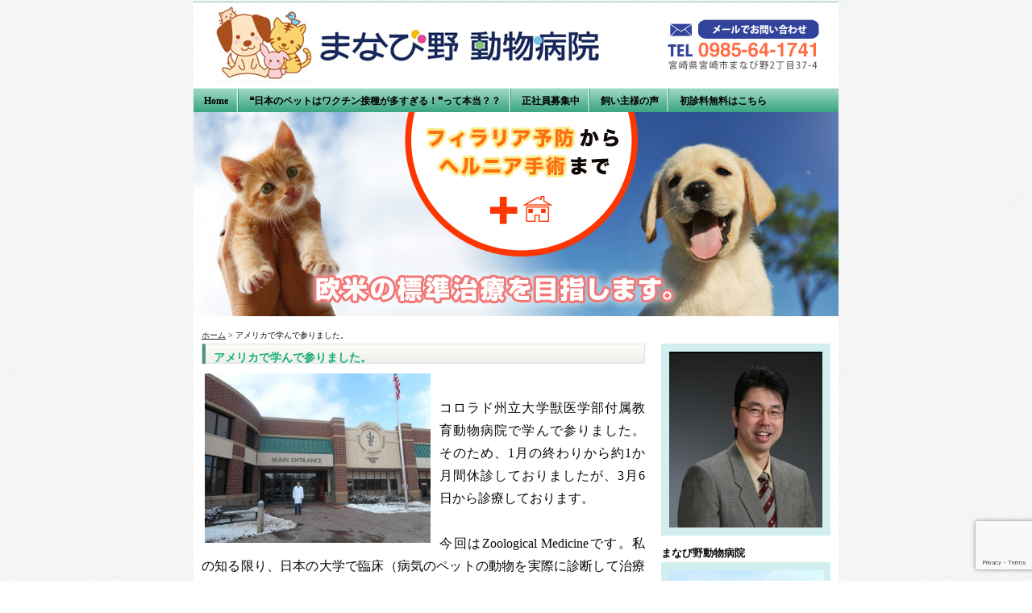

--- FILE ---
content_type: text/html; charset=UTF-8
request_url: https://www.manabinoanimal.com/about/visiting-zoological-medicine-in-csu/
body_size: 20201
content:
<!DOCTYPE html PUBLIC "-//W3C//DTD XHTML 1.0 Transitional//EN" "https://www.w3.org/TR/xhtml1/DTD/xhtml1-transitional.dtd">
<html xmlns="https://www.w3.org/1999/xhtml">

<head profile="https://gmpg.org/xfn/11">

<!-- Google Tag Manager -->
<script>(function(w,d,s,l,i){w[l]=w[l]||[];w[l].push({'gtm.start':
new Date().getTime(),event:'gtm.js'});var f=d.getElementsByTagName(s)[0],
j=d.createElement(s),dl=l!='dataLayer'?'&l='+l:'';j.async=true;j.src=
'https://www.googletagmanager.com/gtm.js?id='+i+dl;f.parentNode.insertBefore(j,f);
})(window,document,'script','dataLayer','GTM-MV9GGWT');</script>
<!-- End Google Tag Manager -->	

<meta http-equiv="Content-Type" content="text/html; charset=UTF-8" />

<meta name="generator" content="WordPress 6.9" /> <!-- leave this for stats -->
<link rel="stylesheet" href="https://www.manabinoanimal.com/wp-content/themes/Standard_black_cmspro/style.css" type="text/css" media="screen,print" />
<link rel="alternate" type="application/rss+xml" title="まなび野動物病院　宮崎市の犬・猫・ペットの動物病院 RSS Feed" href="https://www.manabinoanimal.com/feed/" />
<link rel="pingback" href="https://www.manabinoanimal.com/xmlrpc.php" />
<title>アメリカで学んで参りました。 | まなび野動物病院 宮崎市の犬・猫・ペットの動物病院</title>

		<!-- All in One SEO 4.9.3 - aioseo.com -->
	<meta name="description" content="コロラド州立大学獣医学部付属教育動物病院で学んで参りました。そのため、1月の終わりから約1か月間休診しておりま" />
	<meta name="robots" content="max-image-preview:large" />
	<link rel="canonical" href="https://www.manabinoanimal.com/about/visiting-zoological-medicine-in-csu/" />
	<meta name="generator" content="All in One SEO (AIOSEO) 4.9.3" />
		<meta property="og:locale" content="ja_JP" />
		<meta property="og:site_name" content="まなび野動物病院　宮崎市の犬・猫・ペットの動物病院 | 犬、猫、ウサギ、フェレット、げっ歯類（モルモット、ハムスター、リスなど）鳥、カメ。大切なペットの健康・しつけ・困ったことなど、お気軽にご相談ください。" />
		<meta property="og:type" content="article" />
		<meta property="og:title" content="アメリカで学んで参りました。 | まなび野動物病院 宮崎市の犬・猫・ペットの動物病院" />
		<meta property="og:description" content="コロラド州立大学獣医学部付属教育動物病院で学んで参りました。そのため、1月の終わりから約1か月間休診しておりま" />
		<meta property="og:url" content="https://www.manabinoanimal.com/about/visiting-zoological-medicine-in-csu/" />
		<meta property="article:published_time" content="2015-04-21T13:14:11+00:00" />
		<meta property="article:modified_time" content="2026-01-21T08:50:45+00:00" />
		<meta name="twitter:card" content="summary" />
		<meta name="twitter:title" content="アメリカで学んで参りました。 | まなび野動物病院 宮崎市の犬・猫・ペットの動物病院" />
		<meta name="twitter:description" content="コロラド州立大学獣医学部付属教育動物病院で学んで参りました。そのため、1月の終わりから約1か月間休診しておりま" />
		<script type="application/ld+json" class="aioseo-schema">
			{"@context":"https:\/\/schema.org","@graph":[{"@type":"BreadcrumbList","@id":"https:\/\/www.manabinoanimal.com\/about\/visiting-zoological-medicine-in-csu\/#breadcrumblist","itemListElement":[{"@type":"ListItem","@id":"https:\/\/www.manabinoanimal.com#listItem","position":1,"name":"Home","item":"https:\/\/www.manabinoanimal.com","nextItem":{"@type":"ListItem","@id":"https:\/\/www.manabinoanimal.com\/about\/visiting-zoological-medicine-in-csu\/#listItem","name":"\u30a2\u30e1\u30ea\u30ab\u3067\u5b66\u3093\u3067\u53c2\u308a\u307e\u3057\u305f\u3002"}},{"@type":"ListItem","@id":"https:\/\/www.manabinoanimal.com\/about\/visiting-zoological-medicine-in-csu\/#listItem","position":2,"name":"\u30a2\u30e1\u30ea\u30ab\u3067\u5b66\u3093\u3067\u53c2\u308a\u307e\u3057\u305f\u3002","previousItem":{"@type":"ListItem","@id":"https:\/\/www.manabinoanimal.com#listItem","name":"Home"}}]},{"@type":"Organization","@id":"https:\/\/www.manabinoanimal.com\/#organization","name":"\u307e\u306a\u3073\u91ce\u52d5\u7269\u75c5\u9662\u3000\u5bae\u5d0e\u5e02\u306e\u72ac\u30fb\u732b\u30fb\u30da\u30c3\u30c8\u306e\u52d5\u7269\u75c5\u9662","description":"\u72ac\u3001\u732b\u3001\u30a6\u30b5\u30ae\u3001\u30d5\u30a7\u30ec\u30c3\u30c8\u3001\u3052\u3063\u6b6f\u985e\uff08\u30e2\u30eb\u30e2\u30c3\u30c8\u3001\u30cf\u30e0\u30b9\u30bf\u30fc\u3001\u30ea\u30b9\u306a\u3069\uff09\u9ce5\u3001\u30ab\u30e1\u3002\u5927\u5207\u306a\u30da\u30c3\u30c8\u306e\u5065\u5eb7\u30fb\u3057\u3064\u3051\u30fb\u56f0\u3063\u305f\u3053\u3068\u306a\u3069\u3001\u304a\u6c17\u8efd\u306b\u3054\u76f8\u8ac7\u304f\u3060\u3055\u3044\u3002","url":"https:\/\/www.manabinoanimal.com\/"},{"@type":"WebPage","@id":"https:\/\/www.manabinoanimal.com\/about\/visiting-zoological-medicine-in-csu\/#webpage","url":"https:\/\/www.manabinoanimal.com\/about\/visiting-zoological-medicine-in-csu\/","name":"\u30a2\u30e1\u30ea\u30ab\u3067\u5b66\u3093\u3067\u53c2\u308a\u307e\u3057\u305f\u3002 | \u307e\u306a\u3073\u91ce\u52d5\u7269\u75c5\u9662 \u5bae\u5d0e\u5e02\u306e\u72ac\u30fb\u732b\u30fb\u30da\u30c3\u30c8\u306e\u52d5\u7269\u75c5\u9662","description":"\u30b3\u30ed\u30e9\u30c9\u5dde\u7acb\u5927\u5b66\u7363\u533b\u5b66\u90e8\u4ed8\u5c5e\u6559\u80b2\u52d5\u7269\u75c5\u9662\u3067\u5b66\u3093\u3067\u53c2\u308a\u307e\u3057\u305f\u3002\u305d\u306e\u305f\u3081\u30011\u6708\u306e\u7d42\u308f\u308a\u304b\u3089\u7d041\u304b\u6708\u9593\u4f11\u8a3a\u3057\u3066\u304a\u308a\u307e","inLanguage":"ja","isPartOf":{"@id":"https:\/\/www.manabinoanimal.com\/#website"},"breadcrumb":{"@id":"https:\/\/www.manabinoanimal.com\/about\/visiting-zoological-medicine-in-csu\/#breadcrumblist"},"datePublished":"2015-04-21T22:14:11+09:00","dateModified":"2026-01-21T17:50:45+09:00"},{"@type":"WebSite","@id":"https:\/\/www.manabinoanimal.com\/#website","url":"https:\/\/www.manabinoanimal.com\/","name":"\u307e\u306a\u3073\u91ce\u52d5\u7269\u75c5\u9662\u3000\u5bae\u5d0e\u5e02\u306e\u72ac\u30fb\u732b\u30fb\u30da\u30c3\u30c8\u306e\u52d5\u7269\u75c5\u9662","description":"\u72ac\u3001\u732b\u3001\u30a6\u30b5\u30ae\u3001\u30d5\u30a7\u30ec\u30c3\u30c8\u3001\u3052\u3063\u6b6f\u985e\uff08\u30e2\u30eb\u30e2\u30c3\u30c8\u3001\u30cf\u30e0\u30b9\u30bf\u30fc\u3001\u30ea\u30b9\u306a\u3069\uff09\u9ce5\u3001\u30ab\u30e1\u3002\u5927\u5207\u306a\u30da\u30c3\u30c8\u306e\u5065\u5eb7\u30fb\u3057\u3064\u3051\u30fb\u56f0\u3063\u305f\u3053\u3068\u306a\u3069\u3001\u304a\u6c17\u8efd\u306b\u3054\u76f8\u8ac7\u304f\u3060\u3055\u3044\u3002","inLanguage":"ja","publisher":{"@id":"https:\/\/www.manabinoanimal.com\/#organization"}}]}
		</script>
		<!-- All in One SEO -->

<link rel="alternate" type="application/rss+xml" title="まなび野動物病院　宮崎市の犬・猫・ペットの動物病院 &raquo; アメリカで学んで参りました。 のコメントのフィード" href="https://www.manabinoanimal.com/about/visiting-zoological-medicine-in-csu/feed/" />
<link rel="alternate" title="oEmbed (JSON)" type="application/json+oembed" href="https://www.manabinoanimal.com/wp-json/oembed/1.0/embed?url=https%3A%2F%2Fwww.manabinoanimal.com%2Fabout%2Fvisiting-zoological-medicine-in-csu%2F" />
<link rel="alternate" title="oEmbed (XML)" type="text/xml+oembed" href="https://www.manabinoanimal.com/wp-json/oembed/1.0/embed?url=https%3A%2F%2Fwww.manabinoanimal.com%2Fabout%2Fvisiting-zoological-medicine-in-csu%2F&#038;format=xml" />
<style id='wp-img-auto-sizes-contain-inline-css' type='text/css'>
img:is([sizes=auto i],[sizes^="auto," i]){contain-intrinsic-size:3000px 1500px}
/*# sourceURL=wp-img-auto-sizes-contain-inline-css */
</style>
<style id='wp-emoji-styles-inline-css' type='text/css'>

	img.wp-smiley, img.emoji {
		display: inline !important;
		border: none !important;
		box-shadow: none !important;
		height: 1em !important;
		width: 1em !important;
		margin: 0 0.07em !important;
		vertical-align: -0.1em !important;
		background: none !important;
		padding: 0 !important;
	}
/*# sourceURL=wp-emoji-styles-inline-css */
</style>
<style id='wp-block-library-inline-css' type='text/css'>
:root{--wp-block-synced-color:#7a00df;--wp-block-synced-color--rgb:122,0,223;--wp-bound-block-color:var(--wp-block-synced-color);--wp-editor-canvas-background:#ddd;--wp-admin-theme-color:#007cba;--wp-admin-theme-color--rgb:0,124,186;--wp-admin-theme-color-darker-10:#006ba1;--wp-admin-theme-color-darker-10--rgb:0,107,160.5;--wp-admin-theme-color-darker-20:#005a87;--wp-admin-theme-color-darker-20--rgb:0,90,135;--wp-admin-border-width-focus:2px}@media (min-resolution:192dpi){:root{--wp-admin-border-width-focus:1.5px}}.wp-element-button{cursor:pointer}:root .has-very-light-gray-background-color{background-color:#eee}:root .has-very-dark-gray-background-color{background-color:#313131}:root .has-very-light-gray-color{color:#eee}:root .has-very-dark-gray-color{color:#313131}:root .has-vivid-green-cyan-to-vivid-cyan-blue-gradient-background{background:linear-gradient(135deg,#00d084,#0693e3)}:root .has-purple-crush-gradient-background{background:linear-gradient(135deg,#34e2e4,#4721fb 50%,#ab1dfe)}:root .has-hazy-dawn-gradient-background{background:linear-gradient(135deg,#faaca8,#dad0ec)}:root .has-subdued-olive-gradient-background{background:linear-gradient(135deg,#fafae1,#67a671)}:root .has-atomic-cream-gradient-background{background:linear-gradient(135deg,#fdd79a,#004a59)}:root .has-nightshade-gradient-background{background:linear-gradient(135deg,#330968,#31cdcf)}:root .has-midnight-gradient-background{background:linear-gradient(135deg,#020381,#2874fc)}:root{--wp--preset--font-size--normal:16px;--wp--preset--font-size--huge:42px}.has-regular-font-size{font-size:1em}.has-larger-font-size{font-size:2.625em}.has-normal-font-size{font-size:var(--wp--preset--font-size--normal)}.has-huge-font-size{font-size:var(--wp--preset--font-size--huge)}.has-text-align-center{text-align:center}.has-text-align-left{text-align:left}.has-text-align-right{text-align:right}.has-fit-text{white-space:nowrap!important}#end-resizable-editor-section{display:none}.aligncenter{clear:both}.items-justified-left{justify-content:flex-start}.items-justified-center{justify-content:center}.items-justified-right{justify-content:flex-end}.items-justified-space-between{justify-content:space-between}.screen-reader-text{border:0;clip-path:inset(50%);height:1px;margin:-1px;overflow:hidden;padding:0;position:absolute;width:1px;word-wrap:normal!important}.screen-reader-text:focus{background-color:#ddd;clip-path:none;color:#444;display:block;font-size:1em;height:auto;left:5px;line-height:normal;padding:15px 23px 14px;text-decoration:none;top:5px;width:auto;z-index:100000}html :where(.has-border-color){border-style:solid}html :where([style*=border-top-color]){border-top-style:solid}html :where([style*=border-right-color]){border-right-style:solid}html :where([style*=border-bottom-color]){border-bottom-style:solid}html :where([style*=border-left-color]){border-left-style:solid}html :where([style*=border-width]){border-style:solid}html :where([style*=border-top-width]){border-top-style:solid}html :where([style*=border-right-width]){border-right-style:solid}html :where([style*=border-bottom-width]){border-bottom-style:solid}html :where([style*=border-left-width]){border-left-style:solid}html :where(img[class*=wp-image-]){height:auto;max-width:100%}:where(figure){margin:0 0 1em}html :where(.is-position-sticky){--wp-admin--admin-bar--position-offset:var(--wp-admin--admin-bar--height,0px)}@media screen and (max-width:600px){html :where(.is-position-sticky){--wp-admin--admin-bar--position-offset:0px}}

/*# sourceURL=wp-block-library-inline-css */
</style><style id='global-styles-inline-css' type='text/css'>
:root{--wp--preset--aspect-ratio--square: 1;--wp--preset--aspect-ratio--4-3: 4/3;--wp--preset--aspect-ratio--3-4: 3/4;--wp--preset--aspect-ratio--3-2: 3/2;--wp--preset--aspect-ratio--2-3: 2/3;--wp--preset--aspect-ratio--16-9: 16/9;--wp--preset--aspect-ratio--9-16: 9/16;--wp--preset--color--black: #000000;--wp--preset--color--cyan-bluish-gray: #abb8c3;--wp--preset--color--white: #ffffff;--wp--preset--color--pale-pink: #f78da7;--wp--preset--color--vivid-red: #cf2e2e;--wp--preset--color--luminous-vivid-orange: #ff6900;--wp--preset--color--luminous-vivid-amber: #fcb900;--wp--preset--color--light-green-cyan: #7bdcb5;--wp--preset--color--vivid-green-cyan: #00d084;--wp--preset--color--pale-cyan-blue: #8ed1fc;--wp--preset--color--vivid-cyan-blue: #0693e3;--wp--preset--color--vivid-purple: #9b51e0;--wp--preset--gradient--vivid-cyan-blue-to-vivid-purple: linear-gradient(135deg,rgb(6,147,227) 0%,rgb(155,81,224) 100%);--wp--preset--gradient--light-green-cyan-to-vivid-green-cyan: linear-gradient(135deg,rgb(122,220,180) 0%,rgb(0,208,130) 100%);--wp--preset--gradient--luminous-vivid-amber-to-luminous-vivid-orange: linear-gradient(135deg,rgb(252,185,0) 0%,rgb(255,105,0) 100%);--wp--preset--gradient--luminous-vivid-orange-to-vivid-red: linear-gradient(135deg,rgb(255,105,0) 0%,rgb(207,46,46) 100%);--wp--preset--gradient--very-light-gray-to-cyan-bluish-gray: linear-gradient(135deg,rgb(238,238,238) 0%,rgb(169,184,195) 100%);--wp--preset--gradient--cool-to-warm-spectrum: linear-gradient(135deg,rgb(74,234,220) 0%,rgb(151,120,209) 20%,rgb(207,42,186) 40%,rgb(238,44,130) 60%,rgb(251,105,98) 80%,rgb(254,248,76) 100%);--wp--preset--gradient--blush-light-purple: linear-gradient(135deg,rgb(255,206,236) 0%,rgb(152,150,240) 100%);--wp--preset--gradient--blush-bordeaux: linear-gradient(135deg,rgb(254,205,165) 0%,rgb(254,45,45) 50%,rgb(107,0,62) 100%);--wp--preset--gradient--luminous-dusk: linear-gradient(135deg,rgb(255,203,112) 0%,rgb(199,81,192) 50%,rgb(65,88,208) 100%);--wp--preset--gradient--pale-ocean: linear-gradient(135deg,rgb(255,245,203) 0%,rgb(182,227,212) 50%,rgb(51,167,181) 100%);--wp--preset--gradient--electric-grass: linear-gradient(135deg,rgb(202,248,128) 0%,rgb(113,206,126) 100%);--wp--preset--gradient--midnight: linear-gradient(135deg,rgb(2,3,129) 0%,rgb(40,116,252) 100%);--wp--preset--font-size--small: 13px;--wp--preset--font-size--medium: 20px;--wp--preset--font-size--large: 36px;--wp--preset--font-size--x-large: 42px;--wp--preset--spacing--20: 0.44rem;--wp--preset--spacing--30: 0.67rem;--wp--preset--spacing--40: 1rem;--wp--preset--spacing--50: 1.5rem;--wp--preset--spacing--60: 2.25rem;--wp--preset--spacing--70: 3.38rem;--wp--preset--spacing--80: 5.06rem;--wp--preset--shadow--natural: 6px 6px 9px rgba(0, 0, 0, 0.2);--wp--preset--shadow--deep: 12px 12px 50px rgba(0, 0, 0, 0.4);--wp--preset--shadow--sharp: 6px 6px 0px rgba(0, 0, 0, 0.2);--wp--preset--shadow--outlined: 6px 6px 0px -3px rgb(255, 255, 255), 6px 6px rgb(0, 0, 0);--wp--preset--shadow--crisp: 6px 6px 0px rgb(0, 0, 0);}:where(.is-layout-flex){gap: 0.5em;}:where(.is-layout-grid){gap: 0.5em;}body .is-layout-flex{display: flex;}.is-layout-flex{flex-wrap: wrap;align-items: center;}.is-layout-flex > :is(*, div){margin: 0;}body .is-layout-grid{display: grid;}.is-layout-grid > :is(*, div){margin: 0;}:where(.wp-block-columns.is-layout-flex){gap: 2em;}:where(.wp-block-columns.is-layout-grid){gap: 2em;}:where(.wp-block-post-template.is-layout-flex){gap: 1.25em;}:where(.wp-block-post-template.is-layout-grid){gap: 1.25em;}.has-black-color{color: var(--wp--preset--color--black) !important;}.has-cyan-bluish-gray-color{color: var(--wp--preset--color--cyan-bluish-gray) !important;}.has-white-color{color: var(--wp--preset--color--white) !important;}.has-pale-pink-color{color: var(--wp--preset--color--pale-pink) !important;}.has-vivid-red-color{color: var(--wp--preset--color--vivid-red) !important;}.has-luminous-vivid-orange-color{color: var(--wp--preset--color--luminous-vivid-orange) !important;}.has-luminous-vivid-amber-color{color: var(--wp--preset--color--luminous-vivid-amber) !important;}.has-light-green-cyan-color{color: var(--wp--preset--color--light-green-cyan) !important;}.has-vivid-green-cyan-color{color: var(--wp--preset--color--vivid-green-cyan) !important;}.has-pale-cyan-blue-color{color: var(--wp--preset--color--pale-cyan-blue) !important;}.has-vivid-cyan-blue-color{color: var(--wp--preset--color--vivid-cyan-blue) !important;}.has-vivid-purple-color{color: var(--wp--preset--color--vivid-purple) !important;}.has-black-background-color{background-color: var(--wp--preset--color--black) !important;}.has-cyan-bluish-gray-background-color{background-color: var(--wp--preset--color--cyan-bluish-gray) !important;}.has-white-background-color{background-color: var(--wp--preset--color--white) !important;}.has-pale-pink-background-color{background-color: var(--wp--preset--color--pale-pink) !important;}.has-vivid-red-background-color{background-color: var(--wp--preset--color--vivid-red) !important;}.has-luminous-vivid-orange-background-color{background-color: var(--wp--preset--color--luminous-vivid-orange) !important;}.has-luminous-vivid-amber-background-color{background-color: var(--wp--preset--color--luminous-vivid-amber) !important;}.has-light-green-cyan-background-color{background-color: var(--wp--preset--color--light-green-cyan) !important;}.has-vivid-green-cyan-background-color{background-color: var(--wp--preset--color--vivid-green-cyan) !important;}.has-pale-cyan-blue-background-color{background-color: var(--wp--preset--color--pale-cyan-blue) !important;}.has-vivid-cyan-blue-background-color{background-color: var(--wp--preset--color--vivid-cyan-blue) !important;}.has-vivid-purple-background-color{background-color: var(--wp--preset--color--vivid-purple) !important;}.has-black-border-color{border-color: var(--wp--preset--color--black) !important;}.has-cyan-bluish-gray-border-color{border-color: var(--wp--preset--color--cyan-bluish-gray) !important;}.has-white-border-color{border-color: var(--wp--preset--color--white) !important;}.has-pale-pink-border-color{border-color: var(--wp--preset--color--pale-pink) !important;}.has-vivid-red-border-color{border-color: var(--wp--preset--color--vivid-red) !important;}.has-luminous-vivid-orange-border-color{border-color: var(--wp--preset--color--luminous-vivid-orange) !important;}.has-luminous-vivid-amber-border-color{border-color: var(--wp--preset--color--luminous-vivid-amber) !important;}.has-light-green-cyan-border-color{border-color: var(--wp--preset--color--light-green-cyan) !important;}.has-vivid-green-cyan-border-color{border-color: var(--wp--preset--color--vivid-green-cyan) !important;}.has-pale-cyan-blue-border-color{border-color: var(--wp--preset--color--pale-cyan-blue) !important;}.has-vivid-cyan-blue-border-color{border-color: var(--wp--preset--color--vivid-cyan-blue) !important;}.has-vivid-purple-border-color{border-color: var(--wp--preset--color--vivid-purple) !important;}.has-vivid-cyan-blue-to-vivid-purple-gradient-background{background: var(--wp--preset--gradient--vivid-cyan-blue-to-vivid-purple) !important;}.has-light-green-cyan-to-vivid-green-cyan-gradient-background{background: var(--wp--preset--gradient--light-green-cyan-to-vivid-green-cyan) !important;}.has-luminous-vivid-amber-to-luminous-vivid-orange-gradient-background{background: var(--wp--preset--gradient--luminous-vivid-amber-to-luminous-vivid-orange) !important;}.has-luminous-vivid-orange-to-vivid-red-gradient-background{background: var(--wp--preset--gradient--luminous-vivid-orange-to-vivid-red) !important;}.has-very-light-gray-to-cyan-bluish-gray-gradient-background{background: var(--wp--preset--gradient--very-light-gray-to-cyan-bluish-gray) !important;}.has-cool-to-warm-spectrum-gradient-background{background: var(--wp--preset--gradient--cool-to-warm-spectrum) !important;}.has-blush-light-purple-gradient-background{background: var(--wp--preset--gradient--blush-light-purple) !important;}.has-blush-bordeaux-gradient-background{background: var(--wp--preset--gradient--blush-bordeaux) !important;}.has-luminous-dusk-gradient-background{background: var(--wp--preset--gradient--luminous-dusk) !important;}.has-pale-ocean-gradient-background{background: var(--wp--preset--gradient--pale-ocean) !important;}.has-electric-grass-gradient-background{background: var(--wp--preset--gradient--electric-grass) !important;}.has-midnight-gradient-background{background: var(--wp--preset--gradient--midnight) !important;}.has-small-font-size{font-size: var(--wp--preset--font-size--small) !important;}.has-medium-font-size{font-size: var(--wp--preset--font-size--medium) !important;}.has-large-font-size{font-size: var(--wp--preset--font-size--large) !important;}.has-x-large-font-size{font-size: var(--wp--preset--font-size--x-large) !important;}
/*# sourceURL=global-styles-inline-css */
</style>

<style id='classic-theme-styles-inline-css' type='text/css'>
/*! This file is auto-generated */
.wp-block-button__link{color:#fff;background-color:#32373c;border-radius:9999px;box-shadow:none;text-decoration:none;padding:calc(.667em + 2px) calc(1.333em + 2px);font-size:1.125em}.wp-block-file__button{background:#32373c;color:#fff;text-decoration:none}
/*# sourceURL=/wp-includes/css/classic-themes.min.css */
</style>
<link rel='stylesheet' id='contact-form-7-css' href='https://www.manabinoanimal.com/wp-content/plugins/contact-form-7/includes/css/styles.css?ver=6.1.4' type='text/css' media='all' />
<link rel='stylesheet' id='fancybox-css' href='https://www.manabinoanimal.com/wp-content/plugins/easy-fancybox/fancybox/1.5.4/jquery.fancybox.min.css?ver=6.9' type='text/css' media='screen' />
<style id='fancybox-inline-css' type='text/css'>
#fancybox-outer{background:#ffffff}#fancybox-content{background:#ffffff;border-color:#ffffff;color:#000000;}#fancybox-title,#fancybox-title-float-main{color:#fff}
/*# sourceURL=fancybox-inline-css */
</style>
<script type="text/javascript" src="https://www.manabinoanimal.com/wp-includes/js/jquery/jquery.min.js?ver=3.7.1" id="jquery-core-js"></script>
<script type="text/javascript" src="https://www.manabinoanimal.com/wp-includes/js/jquery/jquery-migrate.min.js?ver=3.4.1" id="jquery-migrate-js"></script>
<link rel="https://api.w.org/" href="https://www.manabinoanimal.com/wp-json/" /><link rel="alternate" title="JSON" type="application/json" href="https://www.manabinoanimal.com/wp-json/wp/v2/pages/1039" /><link rel="EditURI" type="application/rsd+xml" title="RSD" href="https://www.manabinoanimal.com/xmlrpc.php?rsd" />
<meta name="generator" content="WordPress 6.9" />
<link rel='shortlink' href='https://www.manabinoanimal.com/?p=1039' />
<style type="text/css">
#headerimage {
	background: url(https://www.manabinoanimal.com/wp-content/themes/Standard_black_cmspro/img/misty.jpg) no-repeat;
}
</style>
<link rel="icon" href="https://www.manabinoanimal.com/wp-content/cropped-logo-32x32.jpg" sizes="32x32" />
<link rel="icon" href="https://www.manabinoanimal.com/wp-content/cropped-logo-192x192.jpg" sizes="192x192" />
<link rel="apple-touch-icon" href="https://www.manabinoanimal.com/wp-content/cropped-logo-180x180.jpg" />
<meta name="msapplication-TileImage" content="https://www.manabinoanimal.com/wp-content/cropped-logo-270x270.jpg" />

<script>
  (function(i,s,o,g,r,a,m){i['GoogleAnalyticsObject']=r;i[r]=i[r]||function(){
  (i[r].q=i[r].q||[]).push(arguments)},i[r].l=1*new Date();a=s.createElement(o),
  m=s.getElementsByTagName(o)[0];a.async=1;a.src=g;m.parentNode.insertBefore(a,m)
  })(window,document,'script','https://www.google-analytics.com/analytics.js','ga');

  ga('create', 'UA-20865096-6', 'auto');
  ga('require', 'linkid', 'linkid.js');
  ga('set', 'dimension1', '3.144.167.52');
　ga('send', 'pageview');

</script>

<!-- Yahoo Code for your Conversion Page -->
<script type="text/javascript">
    /* <![CDATA[ */
    var yahoo_conversion_id = 1000403964;
    var yahoo_conversion_label = "rEQCCMft3XQQrLfDjgM";
    var yahoo_conversion_value = 0;
    /* ]]> */
</script>
<script type="text/javascript" src="https://s.yimg.jp/images/listing/tool/cv/conversion.js">
</script>
<noscript>
    <div style="display:inline;">
        <img height="1" width="1" style="border-style:none;" alt="" src="https://b91.yahoo.co.jp/pagead/conversion/1000403964/?value=0&label=rEQCCMft3XQQrLfDjgM&guid=ON&script=0&disvt=true"/>
    </div>
</noscript>


</head>

<body background="p-content/themes/Standard_black_cmspro/img/bg.jpg" marginwidth="0" marginheight="0" leftmargin="0" topmargin="0">

<!-- Google Tag Manager (noscript) -->
<noscript><iframe src="https://www.googletagmanager.com/ns.html?id=GTM-MV9GGWT"
height="0" width="0" style="display:none;visibility:hidden"></iframe></noscript>
<!-- End Google Tag Manager (noscript) -->	

<div id="base">
<!-- bg -->
<div id="bg">
<!-- wrapper -->
<div id="wrapper">


 <!-- header-->
 <div id="header">
 <div class="header_l">
 
 <a href="/"><h1><img src="https://www.manabinoanimal.com/wp-content/themes/Standard_black_cmspro/img/logo.jpg" alt="サイト名" ></h1></a>
 
 </div>
 
 <div class="header_m">
 

 </div>
 <div class="header_r">
 <a href="inquiry2"><img src="https://www.manabinoanimal.com/wp-content/themes/Standard_black_cmspro/img/tel.jpg" alt="お問い合わせ"/></a>
 </div>
 </div>
 
 <!-- eof header-->

 <!-- gnavi -->
 <div id="headnav">
<ul id="menu">
<li><a href="/" class="nom">Home</a></li>
<li><a href="https://www.manabinoanimal.com/2019/03/%e2%9d%9d%e6%97%a5%e6%9c%ac%e3%81%ae%e3%83%9a%e3%83%83%e3%83%88%e3%81%af%e3%83%af%e3%82%af%e3%83%81%e3%83%b3%e6%8e%a5%e7%a8%ae%e3%81%8c%e5%a4%9a%e3%81%99%e3%81%8e%e3%82%8b%ef%bc%81%e2%9d%9e/">❝日本のペットはワクチン接種が多すぎる！❞って本当？？</a></li>
<strong><li><a href="https://www.manabinoanimal.com/inquiry/">正社員募集中</a></li></strong>
<li><a href="https://www.manabinoanimal.com/#reviews">飼い主様の声</a></li>
<li style="background-position:left top;"><a href="pe" id="last">初診料無料はこちら</a></li>
</div> <!-- eof gnavi -->
 <div id="content" class="clearfix">

		
			


<div id="imagebox" class="clearfix"><img src="https://www.manabinoanimal.com/wp-content/themes/Standard_black_cmspro/img/main.jpg" alt="トップページ"/></div>


<div id="pan">
<a href="/">ホーム</a> >  
アメリカで学んで参りました。</div>
<div id="main">
<h2 class="title">
    <div class="txt"><a href="https://www.manabinoanimal.com/about/visiting-zoological-medicine-in-csu/" rel="bookmark" title="Permanent Link to アメリカで学んで参りました。">アメリカで学んで参りました。</a></div>
   </h2>

<div class="singletxt">
         <p><span style="font-size: 14pt;"><img fetchpriority="high" decoding="async" class="alignnone size-medium wp-image-1043 alignleft" src="https://www.manabinoanimal.com/wp-content/DSCN1937-280x210.jpg" alt="DSCN1937" width="280" height="210" srcset="https://www.manabinoanimal.com/wp-content/DSCN1937-280x210.jpg 280w, https://www.manabinoanimal.com/wp-content/DSCN1937-550x413.jpg 550w" sizes="(max-width: 280px) 100vw, 280px" /><br />
<span style="font-size: 12pt;">コロラド州立大学獣医学部付属教育動物病院で学んで参りました。そのため、1月の終わりから約1か月間休診しておりましたが、3月6日から診療しております。</span></span><br />
<span style="font-size: 12pt;"><br />
今回はZoological Medicineです。私の知る限り、日本の大学で臨床（病気のペットの動物を実際に診断して治療すること）としてはほとんど学ばない、イヌ・ネコ以外の動物、即ちエキゾチックと呼ばれる動物園にいるような動物（ウサギ・フェレット・鳥・モルモット・ハムスター・シュガーグライダー・カメ等）の診療でした。といっても、通常犬・猫の診療を行っている外科、内科、皮膚科、眼科等のドクターと連携を取りながら診療していました。<br />
<br />
</span><span style="font-size: 12pt;">ネコ科のトラやあとイヌ科のオオカミといった話もちょっと出て論文で勉強しましたが、実際の診療は私がいる間にありませんでした。<br />
<br />
</span><span style="font-size: 12pt;">動物の写真はコロラド州の法律でSNS等にアップできないときっぱり言われているので無理ですが、付属動物病院などで撮った写真をアップしてみました。<br />
<br />
</span><span style="font-size: 12pt;">２週間ごとにドクター・ジョンストンと准教授のドクター・キャンベルの２人の専門医の獣医師にお世話になり、色々教えていただきました。実際に付属動物病院に病気で来た動物の症例をみて、専門医の立場からどのように診断し治療するかを学ぶことができました。疑問に思ったことはすぐに質問し、すっきりして帰って参りました。やはり、世界をリードするアメリカの獣医学であり、世界の中で確立された獣医学の専門医から直接色々と学ばせていただくことは、わざわざアメリカに来たかいがあったと思いました。</span><br />
<span style="font-size: 12pt;">私の場合は普段から自分が難しく感じた症例や正しい今の治療のトレンド、最新情報を調べるときなど、アメリカの専門医に直接質問をすることもあります。ただ、やはり直接症例をみてその場で思ったことを聞けることは大変あり難いし、充実して過ごすことができました。<br />
<br />
</span><span style="font-size: 12pt;">簡単な様式ですが、証明書もいただきました。遊ばずちゃんと学んできましたっていう証明書です。お休みの日くらいアメリカを満喫しても良いのではとも思いましたが、コロラド州立大学のあるフォートコリンズは田舎です。自然は素晴らしいようですが、宮崎に住んでいるので、また、遊びに来ているのではないという考えもあり、正直あまり興味がないのでした。また、学んだことを後でわかるようにまとめる作業に時間がかかり、あとは健康管理くらいしかお休みの時間は使いませんでした。</span><br />
<br />
<span style="font-family: arial, helvetica, sans-serif;"><img decoding="async" class="alignnone size-medium wp-image-1065" src="https://www.manabinoanimal.com/wp-content/2015CSU-certificate-001-280x219.jpg" alt="2015CSU certificate 001" width="280" height="219" srcset="https://www.manabinoanimal.com/wp-content/2015CSU-certificate-001-280x219.jpg 280w, https://www.manabinoanimal.com/wp-content/2015CSU-certificate-001-550x430.jpg 550w" sizes="(max-width: 280px) 100vw, 280px" /></span><br />
<span style="font-size: 12pt;">診察室で待っている飼い主さんのところへ、ドクター・キャンベルと学生さんと一緒にぞろぞろと大勢で入っていくと、初めて大学付属動物病院に来た飼い主さんはちょっとびっくりします。その時よくドクター・キャンベルは”教育病院にようこそ”と話されていました。そうなんです、アメリカの大学の付属動物病院はちゃんと<strong>&#8220;Teaching hospital</strong> （教育病院）<strong>&#8220;</strong>という名前になっているのです。</span></p>
<p><span style="font-size: 12pt;">特にドクター・キャンベルは親日家で、以前日本に滞在したときのお話や、日本の大学で講演をしたときのお話を色々してくださりました。気さくな先生でお話が非常に面白いです。アメリカのジョークは日本とセンスが違うので、日本人にはわからないとか聞くことがありますが、そんなことは全然ないって思いました。この４月にドクター・キャンベルの書いた本の第４版が発売されると聞いていたので調べてみました。<br />
</span><span style="font-size: 14pt; font-family: arial, helvetica, sans-serif;"><br />
<img decoding="async" class="alignnone size-medium wp-image-1048" src="https://www.manabinoanimal.com/wp-content/The-book-of-Dr.-Campbell-217x280.png" alt="The book of Dr. Campbell" width="217" height="280" srcset="https://www.manabinoanimal.com/wp-content/The-book-of-Dr.-Campbell-217x280.png 217w, https://www.manabinoanimal.com/wp-content/The-book-of-Dr.-Campbell.png 312w" sizes="(max-width: 217px) 100vw, 217px" /><br />
</span></p>
<p><span style="font-size: 12pt;">４月２７日に専門書　<strong>Exotic Animal Hematology and Cytology, 4th Edition</strong> が発売とのこと。さっそくネットで注文しました。ここのサイトで。<a href="http://www.bookdepository.com/Exotic-Animal-Hematology-Cytology-Terry-Campbell/9781118611272?selectCurrency=USD" target="_blank" rel="noopener">http://www.bookdepository.com/Exotic-Animal-Hematology-Cytology-Terry-Campbell/9781118611272?selectCurrency=USD</a></span></p>
<p><span style="font-size: 12pt;">電子版もあるのですが、それならすぐに手に入るとはいえ、私としては、やはり本はちゃんと紙の本で読んだり調べたいです。このサイトの本は、なんと、日本まで送料無料とはびっくりです。ちゃんと日本まで届き、さっそく参考にしています。また、ドクター・キャンベルは魚拓が趣味でプロ級の腕前のようです。</span><br />
<span style="font-size: 12pt;">もしかして、まったくわからないですが、日本の出版社の方が主催して、ドクター・キャンベルがこの本のことで、日本で講演をするとすれば、日本の先生方にとっても、キット面白い講演になるのではないでしょうか。</span></p>
<p><span style="font-family: arial, helvetica, sans-serif;"><img loading="lazy" decoding="async" class="alignnone size-large wp-image-1045" src="https://www.manabinoanimal.com/wp-content/DSCN1939-with-Dr.Campbell-550x413.jpg" alt="DSCN1939 with Dr.Campbell" width="550" height="413" srcset="https://www.manabinoanimal.com/wp-content/DSCN1939-with-Dr.Campbell-550x413.jpg 550w, https://www.manabinoanimal.com/wp-content/DSCN1939-with-Dr.Campbell-280x210.jpg 280w" sizes="auto, (max-width: 550px) 100vw, 550px" /></span><br />
<span style="font-family: arial, helvetica, sans-serif;"><span style="font-size: 12pt;"><br />
この写真に向かって私の左側にDr.Terry W. Campbell、その他にインターンのドクターや獣医学部の学生さん、それに他大学の動物看護科の学生さんが写っています。写真に写っている皆さんには、”自分のホームページにアップするので”と了承をいただいております。</span><br />
<span style="font-size: 12pt;">アメリカに行ったときいつも思うのですが、アメリカ人って礼儀正しく感じが良いです。大学内では特に、そうですね、たぶん７０から80％くらいの方々が目が合うとニコってします。それが挨拶なんですね。私も自然にニコってなります。なので、写真を一緒に撮りたいというと、私は思うのですが、写真写りが良いっていうか皆さん笑顔が素敵です。<br />
<br />
</span><img loading="lazy" decoding="async" class="alignnone size-large wp-image-1047" src="https://www.manabinoanimal.com/wp-content/DSCN1649-Dr.-Campbell-and-Ms.-Price-550x413.jpg" alt="DSCN1649 Dr. Campbell and Ms. Price" width="550" height="413" srcset="https://www.manabinoanimal.com/wp-content/DSCN1649-Dr.-Campbell-and-Ms.-Price-550x413.jpg 550w, https://www.manabinoanimal.com/wp-content/DSCN1649-Dr.-Campbell-and-Ms.-Price-280x210.jpg 280w" sizes="auto, (max-width: 550px) 100vw, 550px" /></span></p>
<p><br />
<span style="font-size: 12pt;">この写真は向かって左がDr.Terry W. Campbellと右側がリエイゾンのMs. Stephanie Priceです。ステファニーさんには私が関わった症例のカルテを探すときや、事務的なことなどで色々お世話になりました。たわいもない話をしたり、時々話にスラングがまざってくると、私はわからないので“ふーん”と困った顔をすることになるのですが、そんな時解説をして教えてくれたりと、気さくな方です。</span><br />
<span style="font-size: 12pt;">写真を撮ってもらった学生さんが、なかなかシャッターを切らないので、目を閉じないように頑張ってたらこんな写真になっちゃいました。他の写真もあるのですが、面白いのでこっちの写真をアップしました。</span></p>
<p><span style="font-size: 12pt;">その他にDr. Johnstonとその時の学生さんと一緒にとった写真もあります。ただ、その時に一緒に写った学生さんに了承を得ていないので、自分のホームページにアップすることは控えました。</span></p>
<p><span style="font-size: 12pt;">アメリカの大学に研修のために行くと、必ず、自分のなかではちょっとしたトラブルっていうか、事件がアメリカであったのです。今回もちっちゃい３つの事件？がありました。またの機会にそのお話をご紹介するかもしれません。</span></p>
<p><span style="font-size: 12pt;">あっ、それと、私にとって、ちょっと驚いた話があるので、ご紹介します。それは、あるとき、ドクター・キャンベルと私とその他学生さんたちが日本でいうところの医局にいたときのこと。男性は私とドクター・キャンベルだけでした。獣医学部の（というかほんとはモット規模が大きい獣医学校という感じですが：School of veterinary medicine）女性の学生さんたち４、５人が色々お話をしていました。何の話をしているのかと思い聞いていると、結構自由に話している様子でかかなり速く話し出して”わぁーっついてけない”と集中して聞いていた時のこと、ドクター・キャンベルが私に向かって言ったのでした。”聞いたって無駄だよ。聞かないで良いよ”と笑って話してくれました。さらに、”女性の話に結論はないし、女性は結論を出すのが話す目的ではなくて、ただ話していることが目的なんだ。”へぇーって思いました。これは普段私も感じていたので、私も”男は話す時には必ず結論があってその理由がこうこうで、理論的に話すが、女性はそうでないってことですか？”とお聞きすると”まさにその通り”って言われました。日本もアメリカも文化が違えどこういう点では同じなのかなって大変びっくりしました。</span></p>
<p><span style="font-size: 12pt;">面白くないですか？共感する方もいらっしゃるとおもうのですが・・・。<br />
</span><br />
<iframe src="https://www.youtube.com/embed/zhwWQyhHWc4"></iframe>
<br />
<br />
<span style="font-size: 12pt;">これは、デンバー国際空港にて経験したことです。</span><br />
<span style="font-size: 12pt;">セキュリティーチェックも終わって、あとは成田行きの飛行機に乗るだけという状況。その時間までくつろいで待っていた時のこと。小鳥がどこからかパーッって飛んできました。その時に私がすぐに思ったことは”水は飲めてるの？”でした。</span><br />
<span style="font-size: 12pt;">私たち人間にも共通するので、想像できると思いますが、動物は水が飲めないと急速に弱ります。動物の治療でも弱っている場合、脱水がないか必ずチェックします。</span></p>
<p><span style="font-size: 12pt;">イヌ・ネコではもちろんいろんな病気で脱水になることはありますが、過去にも、ハムスターで脱水の疑いで即ち水が飲めていないということ、下痢、あるいは糖尿病のため瀕死の状態で連れてこられたことが何度かありました。瀕死なので皮下注射ではおそらく間に合いません。犬・猫の場合はすぐに静脈点滴ですが、ハムスターはそうはいきません。静脈注射するには血管が小さすぎるからです。ですので、この場合にはちょっと難しいですが、大腿骨の骨髄に針を刺入しポカリスエットみたいな医療用の点滴を注入します。そうしてしばらくすると、すぐに元気になりました。骨髄には血管がつながっているため、骨髄に注射することは血管に注射することと同じように急速に脱水を改善できるのです。</span></p>
<p><span style="font-size: 12pt;">そう思ってその小鳥を見てみると、なんだか健康的に見えない様子。遠くにはいましたがなんか健康的ではないなぁって思いました。でも、捕まえられそうでもないし、たとえ捕まえられたとしても外に逃がすことができるのかって。自分の病院にも時々どこからか虫が入っていてできる限り外に出してあげますが、そうしないと虫でさえ生きることはできません。そんなことが頭をよぎったのですが・・・。</span><br />
<span style="font-size: 12pt;">それで、飲んでいたミネラルウオーターを床にこぼしてみました。そしたらこの小鳥はさぁーっって私のところに飛んでさらにピョンピョンピョンと来ました。そして、こぼしたところを舐めているのです。それから、また床にミネラルウオーターをこぼすと必死に飲んでいるのです。でも、すぐに床に吸収されて効率が良くありません。”どうしよっか”と思い、自分の手にミネラルウォターをためて差し出しましたが、さすがにそれは飲んでくれません。小鳥の頭の上から注いで頭にちょっとかけると、何とか飲んでいる様子。それでも、体がちょっとくらい濡れるくらいの方が良いのかもとまで思いました。それで、次に”あっそうか！”って思い、自分の靴の上にこぼすとこの動画にある通り、うまく飲めている様子でした。それで、自分の携帯の動画で撮影したのです。何度かこれを繰り返すと、そのうち満足したのか別のところに飛んでいきました。</span><br />
<span style="font-size: 12pt;">だれか係りの人が気づいて外に逃がしてあげればと思いつつ、アメリカを後にしました。</span></p>
<p><span style="font-size: 12pt; font-family: arial, helvetica, sans-serif;"> </span></p>		 </div>
		 
<div class="singleline"></div>
</div> 
 										

		
		

 
		

﻿<div id="side">
<div class="txt">
<div class="side_area">			<div class="textwidget"><div class="square3">
<center><img class="" width="190" height="218" alt="" src="https://www.manabinoanimal.com/wp-content/uploads/image/smile-4(1).jpg" /></center>
</div></div>
		</div><div class="side_area"><h3>まなび野動物病院</h3>			<div class="textwidget"><div class="square3">
<center>
<img class="" style="width: 192px; height: 141px;margin-bottom:5px;" height="576" width="768" alt="" src="https://www.manabinoanimal.com/wp-content/DSCN4922.jpg" />
<br />
宮崎市まなび野2丁目37-4<br />
TEL：0985-64-1741
</center>
</div></div>
		</div><div class="side_area"><h3>動物保険対応の動物病院です。</h3>			<div class="textwidget"><div class="square3">
<center>

<img src="https://www.manabinoanimal.com/wp-content/sakura170x130_2.png"width="170"height="130"usemap="#anicom"alt="アニコム動物病院用画像"/>
<map name="anicom">
<area shape="rect"coords="0,0,170,130"href="http://www.anicom-sompo.co.jp/ah_family/"target="_blank"alt="まなび野動物病院ホームページからアニコム「どうぶつ健保」サイトへ"/>
</map>
<img class="" style="margin-bottom:5px;"/>
<br />
当院はアニコム損保どうぶつ<br />健保対応医療機関です。
</center>
</div></div>
		</div><div class="side_area"><h3>メニュー</h3>
			<ul>
				<li class="page_item page-item-2526"><a href="https://www.manabinoanimal.com/dog-vaccine-special/">今ならワンちゃん（2歳未満）のワクチンを特別料金で！</a></li>
<li class="page_item page-item-74"><a href="https://www.manabinoanimal.com/inquiry2/">お問い合わせ</a></li>
<li class="page_item page-item-634"><a href="https://www.manabinoanimal.com/client-2/">お問い合わせ（当院のかかりつけの方）</a></li>
<li class="page_item page-item-323"><a href="https://www.manabinoanimal.com/pe/">初診料無料はこちら</a></li>
<li class="page_item page-item-23"><a href="https://www.manabinoanimal.com/x_rays/">外科/整形外科の症例集</a></li>
<li class="page_item page-item-224"><a href="https://www.manabinoanimal.com/makesure/">あなたは大丈夫ですか？その日は今日かもしれません。</a></li>
<li class="page_item page-item-33 page_item_has_children"><a href="https://www.manabinoanimal.com/wellness_and_preventive_care_for_pets/">できるだけ   動物病院  に行かなくても済む     方法</a>
<ul class='children'>
	<li class="page_item page-item-35 page_item_has_children"><a href="https://www.manabinoanimal.com/wellness_and_preventive_care_for_pets/health_care_for_dogs_cats_and_ferrets/">日常の健康管理（イヌ、ネコ、フェレット）</a>
	<ul class='children'>
		<li class="page_item page-item-56"><a href="https://www.manabinoanimal.com/wellness_and_preventive_care_for_pets/health_care_for_dogs_cats_and_ferrets/heartworm_preventive/">フィラリア症</a></li>
		<li class="page_item page-item-40"><a href="https://www.manabinoanimal.com/wellness_and_preventive_care_for_pets/health_care_for_dogs_cats_and_ferrets/vaccination/">ワクチン</a></li>
		<li class="page_item page-item-41"><a href="https://www.manabinoanimal.com/wellness_and_preventive_care_for_pets/health_care_for_dogs_cats_and_ferrets/vaccines_for_dogs/">イヌのワクチン</a></li>
		<li class="page_item page-item-57"><a href="https://www.manabinoanimal.com/wellness_and_preventive_care_for_pets/health_care_for_dogs_cats_and_ferrets/puppy_care/">子犬</a></li>
		<li class="page_item page-item-59"><a href="https://www.manabinoanimal.com/wellness_and_preventive_care_for_pets/health_care_for_dogs_cats_and_ferrets/preventive_care_for_dogs/">イヌで特に注意する病気・事故</a></li>
		<li class="page_item page-item-42"><a href="https://www.manabinoanimal.com/wellness_and_preventive_care_for_pets/health_care_for_dogs_cats_and_ferrets/vaccins_for_cats/">ネコのワクチン</a></li>
		<li class="page_item page-item-58"><a href="https://www.manabinoanimal.com/wellness_and_preventive_care_for_pets/health_care_for_dogs_cats_and_ferrets/kitten_care/">子猫</a></li>
		<li class="page_item page-item-60"><a href="https://www.manabinoanimal.com/wellness_and_preventive_care_for_pets/health_care_for_dogs_cats_and_ferrets/preventive_care_for_cats/">ネコで特に注意すべき病気・事故</a></li>
		<li class="page_item page-item-54"><a href="https://www.manabinoanimal.com/wellness_and_preventive_care_for_pets/health_care_for_dogs_cats_and_ferrets/vaccines_for_ferrets/">フェレットのワクチン</a></li>
		<li class="page_item page-item-61"><a href="https://www.manabinoanimal.com/wellness_and_preventive_care_for_pets/health_care_for_dogs_cats_and_ferrets/preventive_care_for_ferrets/">フェレットで特に注意すべき病気・事故</a></li>
	</ul>
</li>
	<li class="page_item page-item-36 page_item_has_children"><a href="https://www.manabinoanimal.com/wellness_and_preventive_care_for_pets/health_care_for_rabbits_guinea_pigs_and_hamsters/">日常の健康管理（ウサギ、モルモット、ハムスター、リス、）</a>
	<ul class='children'>
		<li class="page_item page-item-62"><a href="https://www.manabinoanimal.com/wellness_and_preventive_care_for_pets/health_care_for_rabbits_guinea_pigs_and_hamsters/preventive_care_for_rabbits/">ウサギで特に注意すべき病気・事故</a></li>
		<li class="page_item page-item-63"><a href="https://www.manabinoanimal.com/wellness_and_preventive_care_for_pets/health_care_for_rabbits_guinea_pigs_and_hamsters/preventive_care_for_guinea_pigs/">モルモットで特に注意すべき病気・事故</a></li>
		<li class="page_item page-item-64"><a href="https://www.manabinoanimal.com/wellness_and_preventive_care_for_pets/health_care_for_rabbits_guinea_pigs_and_hamsters/preventive_care_for_hamsters/">ハムスターで特に注意すべき病気・事故</a></li>
		<li class="page_item page-item-65"><a href="https://www.manabinoanimal.com/wellness_and_preventive_care_for_pets/health_care_for_rabbits_guinea_pigs_and_hamsters/preventive_care_for_chipmunks/">リスで特に注意すべき病気・事故</a></li>
	</ul>
</li>
	<li class="page_item page-item-66"><a href="https://www.manabinoanimal.com/wellness_and_preventive_care_for_pets/birds/">鳥で注意すべき病気・事故</a></li>
	<li class="page_item page-item-67"><a href="https://www.manabinoanimal.com/wellness_and_preventive_care_for_pets/turtles/">カメで注意すべき病気・事故</a></li>
</ul>
</li>
<li class="page_item page-item-24"><a href="https://www.manabinoanimal.com/policies/">診療方針</a></li>
<li class="page_item page-item-25"><a href="https://www.manabinoanimal.com/administration/">投薬方法(飲み薬)</a></li>
<li class="page_item page-item-37"><a href="https://www.manabinoanimal.com/eye_ear_and_nose_drops/">点眼、耳洗浄、点鼻</a></li>
<li class="page_item page-item-38"><a href="https://www.manabinoanimal.com/tips_for_samples/">診断材料の採取</a></li>
<li class="page_item page-item-68"><a href="https://www.manabinoanimal.com/toxicosis/">ペットの中毒情報</a></li>
<li class="page_item page-item-39"><a href="https://www.manabinoanimal.com/tips_for_pet_owners/">上手な病院のかかり方</a></li>
<li class="page_item page-item-86"><a href="https://www.manabinoanimal.com/sitemap/">サイトマップ</a></li>
<li class="page_item page-item-69"><a href="https://www.manabinoanimal.com/location/">アクセス</a></li>
<li class="page_item page-item-14"><a href="https://www.manabinoanimal.com/access/">アクセス（Google マップ）</a></li>
<li class="page_item page-item-72"><a href="https://www.manabinoanimal.com/location2/">アクセス（詳細）</a></li>
<li class="page_item page-item-1234"><a href="https://www.manabinoanimal.com/%e5%a4%a7%e6%9d%91%e6%99%ba%e5%85%88%e7%94%9f%e3%83%8e%e3%83%bc%e3%83%99%e3%83%ab%e8%b3%9e%e3%81%ab%e3%81%b3%e3%81%a3%e3%81%8f%e3%82%8a%e3%80%82%e3%82%a4%e3%83%99%e3%83%ab%e3%83%a1%e3%82%af%e3%83%81/">大村智先生２０１５年ノーベル賞にびっくり。イベルメクチンとは！</a></li>
<li class="page_item page-item-2 page_item_has_children current_page_ancestor current_page_parent"><a href="https://www.manabinoanimal.com/">当院のご案内</a>
<ul class='children'>
	<li class="page_item page-item-2462"><a href="https://www.manabinoanimal.com/about/%e5%8c%bb%e7%99%82%e8%a8%ad%e5%82%99/">当院の医療設備</a></li>
	<li class="page_item page-item-22"><a href="https://www.manabinoanimal.com/about/attention/">ご利用上の注意</a></li>
	<li class="page_item page-item-1039 current_page_item"><a href="https://www.manabinoanimal.com/about/visiting-zoological-medicine-in-csu/" aria-current="page">アメリカで学んで参りました。</a></li>
	<li class="page_item page-item-1134"><a href="https://www.manabinoanimal.com/about/prescription-for-heartworm-preventive/">フィラリア予防薬の処方が始まりました。当動物病院での価格は・・・。</a></li>
</ul>
</li>
<li class="page_item page-item-34"><a href="https://www.manabinoanimal.com/hours/">診療時間</a></li>
<li class="page_item page-item-1316"><a href="https://www.manabinoanimal.com/inquiry/">動物病院スタッフ募集中</a></li>
			</ul>

			</div><div class="side_area"><h3>最新情報</h3>			<div class="textwidget"><ul><li class="cat-item cat-item-3"><a href="https://www.manabinoanimal.com/">お知らせ</a></li></ul></div>
		</div><div class="side_area"><h3>中毒情報</h3>			<div class="textwidget"><ul><li>
<a href="https://www.manabinoanimal.com/toxicosis">ペットの中毒情報</a>
</li></ul></div>
		</div><div class="side_area"><h3>上手な病院のかかり方</h3>			<div class="textwidget"><ul>
<li>
<a href="https://www.manabinoanimal.com/tips_for_pet_owners">飼い主様へのお願い </a>
</li>
</ul>
</div>
		</div><div class="side_area"><h3>病気・事故の予防知識</h3>			<div class="textwidget"><ul><li>
<a href="https://www.manabinoanimal.com/wellness_and_preventive_care_for_pets">できるだけ動物病院に行かなくても済む方法</a>
</li>
<li>
<a href="https://www.manabinoanimal.com/wellness_and_preventive_care_for_pets/health_care_for_dogs_cats_and_ferrets">イヌ・ネコ・フェレット </a>
</li>
<li>
<a href="https://www.manabinoanimal.com/wellness_and_preventive_care_for_pets/health_care_for_rabbits_guinea_pigs_and_hamsters">ウサギ、モルモット、ハムスター、リス </a>
</li>
<li>
<a href="https://www.manabinoanimal.com/wellness_and_preventive_care_for_pets/turtles">カメ</a>
</li>
<li>
<a href="https://www.manabinoanimal.com/wellness_and_preventive_care_for_pets/birds">鳥</a>
</li>
</ul></div>
		</div><div class="side_area"><h3>お役立ち情報</h3>			<div class="textwidget"><ul>
<li>
<a href="https://www.manabinoanimal.com/administration">投薬方法 </a>
</li>
<li>
<a href="https://www.manabinoanimal.com/tips_for_samples">診断材料の採取</a>
</li>
</ul></div>
		</div><div class="side_area"><h3>ブログロール</h3>
	<ul class='xoxo blogroll'>
<li><a href="http://www.yahoo.co.jp/" title="日本最大のポータルサイト">Yahoo! JAPAN</a></li>

	</ul>
</div>
<div class="side_area"><h3>リンク集</h3>
	<ul class='xoxo blogroll'>
<li><a href="http://www.vin.com/">VIN</a></li>
<li><a href="http://www.yahoo.co.jp/" title="日本最大のポータルサイト">Yahoo! JAPAN</a></li>
<li><a href="http://www.j-poison-ic.or.jp/homepage.nsf">日本中毒情報センター※市民のための中毒の知識</a></li>

	</ul>
</div>
  
</div>
<!-- eof side -->
</div>  ﻿<br clear="all" />
 <!-- footer -->
 <div id="footer">
｜　<a href="/">Home</a>　｜　<a href="/location">アクセス・地図</a>　｜　<a href="/toxicosis">中毒情報</a>　｜　<a href="makesure">あなたは大丈夫ですか？その日は今日かもしれません</a>　｜<br />
｜　<a href="/inquiry">トリマーさん1名募集中</a>　｜　<a href="/questionnaire">飼い主様の声</a>　｜　<a href="/pe">初診料無料を希望する</a>　｜<br>
<br>
<strong>まなび野動物病院-宮崎市・犬猫ペットの動物病院</strong><br>
 Copyright 当院ホームページの無断転載・使用は禁止しますが、真面目なサイトからのリンクは歓迎です(^-^) All rights reserved
 </div>
 <!-- eof footer-->

</div>
<!-- eof wrapper -->
</div>
<!-- eof bg -->
</div>
<script type="speculationrules">
{"prefetch":[{"source":"document","where":{"and":[{"href_matches":"/*"},{"not":{"href_matches":["/wp-*.php","/wp-admin/*","/wp-content/*","/wp-content/plugins/*","/wp-content/themes/Standard_black_cmspro/*","/*\\?(.+)"]}},{"not":{"selector_matches":"a[rel~=\"nofollow\"]"}},{"not":{"selector_matches":".no-prefetch, .no-prefetch a"}}]},"eagerness":"conservative"}]}
</script>
<!-- Powered by WPtouch Pro: 4.3.50 --><script type="text/javascript" src="https://www.manabinoanimal.com/wp-includes/js/dist/hooks.min.js?ver=dd5603f07f9220ed27f1" id="wp-hooks-js"></script>
<script type="text/javascript" src="https://www.manabinoanimal.com/wp-includes/js/dist/i18n.min.js?ver=c26c3dc7bed366793375" id="wp-i18n-js"></script>
<script type="text/javascript" id="wp-i18n-js-after">
/* <![CDATA[ */
wp.i18n.setLocaleData( { 'text direction\u0004ltr': [ 'ltr' ] } );
//# sourceURL=wp-i18n-js-after
/* ]]> */
</script>
<script type="text/javascript" src="https://www.manabinoanimal.com/wp-content/plugins/contact-form-7/includes/swv/js/index.js?ver=6.1.4" id="swv-js"></script>
<script type="text/javascript" id="contact-form-7-js-translations">
/* <![CDATA[ */
( function( domain, translations ) {
	var localeData = translations.locale_data[ domain ] || translations.locale_data.messages;
	localeData[""].domain = domain;
	wp.i18n.setLocaleData( localeData, domain );
} )( "contact-form-7", {"translation-revision-date":"2025-11-30 08:12:23+0000","generator":"GlotPress\/4.0.3","domain":"messages","locale_data":{"messages":{"":{"domain":"messages","plural-forms":"nplurals=1; plural=0;","lang":"ja_JP"},"This contact form is placed in the wrong place.":["\u3053\u306e\u30b3\u30f3\u30bf\u30af\u30c8\u30d5\u30a9\u30fc\u30e0\u306f\u9593\u9055\u3063\u305f\u4f4d\u7f6e\u306b\u7f6e\u304b\u308c\u3066\u3044\u307e\u3059\u3002"],"Error:":["\u30a8\u30e9\u30fc:"]}},"comment":{"reference":"includes\/js\/index.js"}} );
//# sourceURL=contact-form-7-js-translations
/* ]]> */
</script>
<script type="text/javascript" id="contact-form-7-js-before">
/* <![CDATA[ */
var wpcf7 = {
    "api": {
        "root": "https:\/\/www.manabinoanimal.com\/wp-json\/",
        "namespace": "contact-form-7\/v1"
    }
};
//# sourceURL=contact-form-7-js-before
/* ]]> */
</script>
<script type="text/javascript" src="https://www.manabinoanimal.com/wp-content/plugins/contact-form-7/includes/js/index.js?ver=6.1.4" id="contact-form-7-js"></script>
<script type="text/javascript" src="https://www.manabinoanimal.com/wp-content/plugins/easy-fancybox/vendor/purify.min.js?ver=6.9" id="fancybox-purify-js"></script>
<script type="text/javascript" id="jquery-fancybox-js-extra">
/* <![CDATA[ */
var efb_i18n = {"close":"Close","next":"Next","prev":"Previous","startSlideshow":"Start slideshow","toggleSize":"Toggle size"};
//# sourceURL=jquery-fancybox-js-extra
/* ]]> */
</script>
<script type="text/javascript" src="https://www.manabinoanimal.com/wp-content/plugins/easy-fancybox/fancybox/1.5.4/jquery.fancybox.min.js?ver=6.9" id="jquery-fancybox-js"></script>
<script type="text/javascript" id="jquery-fancybox-js-after">
/* <![CDATA[ */
var fb_timeout, fb_opts={'autoScale':true,'showCloseButton':true,'width':560,'height':340,'margin':20,'pixelRatio':'false','padding':10,'centerOnScroll':false,'enableEscapeButton':true,'speedIn':300,'speedOut':300,'overlayShow':true,'hideOnOverlayClick':true,'overlayColor':'#000','overlayOpacity':0.6,'minViewportWidth':320,'minVpHeight':320,'disableCoreLightbox':'true','enableBlockControls':'true','fancybox_openBlockControls':'true' };
if(typeof easy_fancybox_handler==='undefined'){
var easy_fancybox_handler=function(){
jQuery([".nolightbox","a.wp-block-file__button","a.pin-it-button","a[href*='pinterest.com\/pin\/create']","a[href*='facebook.com\/share']","a[href*='twitter.com\/share']"].join(',')).addClass('nofancybox');
jQuery('a.fancybox-close').on('click',function(e){e.preventDefault();jQuery.fancybox.close()});
/* IMG */
						var unlinkedImageBlocks=jQuery(".wp-block-image > img:not(.nofancybox,figure.nofancybox>img)");
						unlinkedImageBlocks.wrap(function() {
							var href = jQuery( this ).attr( "src" );
							return "<a href='" + href + "'></a>";
						});
var fb_IMG_select=jQuery('a[href*=".jpg" i]:not(.nofancybox,li.nofancybox>a,figure.nofancybox>a),area[href*=".jpg" i]:not(.nofancybox),a[href*=".png" i]:not(.nofancybox,li.nofancybox>a,figure.nofancybox>a),area[href*=".png" i]:not(.nofancybox),a[href*=".webp" i]:not(.nofancybox,li.nofancybox>a,figure.nofancybox>a),area[href*=".webp" i]:not(.nofancybox),a[href*=".jpeg" i]:not(.nofancybox,li.nofancybox>a,figure.nofancybox>a),area[href*=".jpeg" i]:not(.nofancybox)');
fb_IMG_select.addClass('fancybox image');
var fb_IMG_sections=jQuery('.gallery,.wp-block-gallery,.tiled-gallery,.wp-block-jetpack-tiled-gallery,.ngg-galleryoverview,.ngg-imagebrowser,.nextgen_pro_blog_gallery,.nextgen_pro_film,.nextgen_pro_horizontal_filmstrip,.ngg-pro-masonry-wrapper,.ngg-pro-mosaic-container,.nextgen_pro_sidescroll,.nextgen_pro_slideshow,.nextgen_pro_thumbnail_grid,.tiled-gallery');
fb_IMG_sections.each(function(){jQuery(this).find(fb_IMG_select).attr('rel','gallery-'+fb_IMG_sections.index(this));});
jQuery('a.fancybox,area.fancybox,.fancybox>a').each(function(){jQuery(this).fancybox(jQuery.extend(true,{},fb_opts,{'transition':'elastic','transitionIn':'elastic','transitionOut':'elastic','opacity':false,'hideOnContentClick':false,'titleShow':true,'titlePosition':'over','titleFromAlt':true,'showNavArrows':true,'enableKeyboardNav':true,'cyclic':false,'mouseWheel':'true','changeSpeed':250,'changeFade':300}))});
};};
jQuery(easy_fancybox_handler);jQuery(document).on('post-load',easy_fancybox_handler);

//# sourceURL=jquery-fancybox-js-after
/* ]]> */
</script>
<script type="text/javascript" src="https://www.manabinoanimal.com/wp-content/plugins/easy-fancybox/vendor/jquery.easing.min.js?ver=1.4.1" id="jquery-easing-js"></script>
<script type="text/javascript" src="https://www.manabinoanimal.com/wp-content/plugins/easy-fancybox/vendor/jquery.mousewheel.min.js?ver=3.1.13" id="jquery-mousewheel-js"></script>
<script type="text/javascript" src="https://www.google.com/recaptcha/api.js?render=6LdZaQocAAAAABOSVOwJyPqIcRgqt7mpT0PylcL0&amp;ver=3.0" id="google-recaptcha-js"></script>
<script type="text/javascript" src="https://www.manabinoanimal.com/wp-includes/js/dist/vendor/wp-polyfill.min.js?ver=3.15.0" id="wp-polyfill-js"></script>
<script type="text/javascript" id="wpcf7-recaptcha-js-before">
/* <![CDATA[ */
var wpcf7_recaptcha = {
    "sitekey": "6LdZaQocAAAAABOSVOwJyPqIcRgqt7mpT0PylcL0",
    "actions": {
        "homepage": "homepage",
        "contactform": "contactform"
    }
};
//# sourceURL=wpcf7-recaptcha-js-before
/* ]]> */
</script>
<script type="text/javascript" src="https://www.manabinoanimal.com/wp-content/plugins/contact-form-7/modules/recaptcha/index.js?ver=6.1.4" id="wpcf7-recaptcha-js"></script>
<script id="wp-emoji-settings" type="application/json">
{"baseUrl":"https://s.w.org/images/core/emoji/17.0.2/72x72/","ext":".png","svgUrl":"https://s.w.org/images/core/emoji/17.0.2/svg/","svgExt":".svg","source":{"concatemoji":"https://www.manabinoanimal.com/wp-includes/js/wp-emoji-release.min.js?ver=6.9"}}
</script>
<script type="module">
/* <![CDATA[ */
/*! This file is auto-generated */
const a=JSON.parse(document.getElementById("wp-emoji-settings").textContent),o=(window._wpemojiSettings=a,"wpEmojiSettingsSupports"),s=["flag","emoji"];function i(e){try{var t={supportTests:e,timestamp:(new Date).valueOf()};sessionStorage.setItem(o,JSON.stringify(t))}catch(e){}}function c(e,t,n){e.clearRect(0,0,e.canvas.width,e.canvas.height),e.fillText(t,0,0);t=new Uint32Array(e.getImageData(0,0,e.canvas.width,e.canvas.height).data);e.clearRect(0,0,e.canvas.width,e.canvas.height),e.fillText(n,0,0);const a=new Uint32Array(e.getImageData(0,0,e.canvas.width,e.canvas.height).data);return t.every((e,t)=>e===a[t])}function p(e,t){e.clearRect(0,0,e.canvas.width,e.canvas.height),e.fillText(t,0,0);var n=e.getImageData(16,16,1,1);for(let e=0;e<n.data.length;e++)if(0!==n.data[e])return!1;return!0}function u(e,t,n,a){switch(t){case"flag":return n(e,"\ud83c\udff3\ufe0f\u200d\u26a7\ufe0f","\ud83c\udff3\ufe0f\u200b\u26a7\ufe0f")?!1:!n(e,"\ud83c\udde8\ud83c\uddf6","\ud83c\udde8\u200b\ud83c\uddf6")&&!n(e,"\ud83c\udff4\udb40\udc67\udb40\udc62\udb40\udc65\udb40\udc6e\udb40\udc67\udb40\udc7f","\ud83c\udff4\u200b\udb40\udc67\u200b\udb40\udc62\u200b\udb40\udc65\u200b\udb40\udc6e\u200b\udb40\udc67\u200b\udb40\udc7f");case"emoji":return!a(e,"\ud83e\u1fac8")}return!1}function f(e,t,n,a){let r;const o=(r="undefined"!=typeof WorkerGlobalScope&&self instanceof WorkerGlobalScope?new OffscreenCanvas(300,150):document.createElement("canvas")).getContext("2d",{willReadFrequently:!0}),s=(o.textBaseline="top",o.font="600 32px Arial",{});return e.forEach(e=>{s[e]=t(o,e,n,a)}),s}function r(e){var t=document.createElement("script");t.src=e,t.defer=!0,document.head.appendChild(t)}a.supports={everything:!0,everythingExceptFlag:!0},new Promise(t=>{let n=function(){try{var e=JSON.parse(sessionStorage.getItem(o));if("object"==typeof e&&"number"==typeof e.timestamp&&(new Date).valueOf()<e.timestamp+604800&&"object"==typeof e.supportTests)return e.supportTests}catch(e){}return null}();if(!n){if("undefined"!=typeof Worker&&"undefined"!=typeof OffscreenCanvas&&"undefined"!=typeof URL&&URL.createObjectURL&&"undefined"!=typeof Blob)try{var e="postMessage("+f.toString()+"("+[JSON.stringify(s),u.toString(),c.toString(),p.toString()].join(",")+"));",a=new Blob([e],{type:"text/javascript"});const r=new Worker(URL.createObjectURL(a),{name:"wpTestEmojiSupports"});return void(r.onmessage=e=>{i(n=e.data),r.terminate(),t(n)})}catch(e){}i(n=f(s,u,c,p))}t(n)}).then(e=>{for(const n in e)a.supports[n]=e[n],a.supports.everything=a.supports.everything&&a.supports[n],"flag"!==n&&(a.supports.everythingExceptFlag=a.supports.everythingExceptFlag&&a.supports[n]);var t;a.supports.everythingExceptFlag=a.supports.everythingExceptFlag&&!a.supports.flag,a.supports.everything||((t=a.source||{}).concatemoji?r(t.concatemoji):t.wpemoji&&t.twemoji&&(r(t.twemoji),r(t.wpemoji)))});
//# sourceURL=https://www.manabinoanimal.com/wp-includes/js/wp-emoji-loader.min.js
/* ]]> */
</script>

<script type="text/javascript">jQuery(function() {  
    jQuery("a").click(function(e) {        
        var ahref = jQuery(this).attr('href');
        if (ahref.indexOf("www.manabinoanimal.com") != -1 || ahref.indexOf("https") == -1 ) {
            ga('send', 'event', '内部リンク', 'クリック', ahref);} 
        else { 
            ga('send', 'event', '外部リンク', 'クリック', ahref);}
        });
    });
</script>

</body>
</html>

--- FILE ---
content_type: text/html; charset=utf-8
request_url: https://www.google.com/recaptcha/api2/anchor?ar=1&k=6LdZaQocAAAAABOSVOwJyPqIcRgqt7mpT0PylcL0&co=aHR0cHM6Ly93d3cubWFuYWJpbm9hbmltYWwuY29tOjQ0Mw..&hl=en&v=PoyoqOPhxBO7pBk68S4YbpHZ&size=invisible&anchor-ms=20000&execute-ms=30000&cb=oxe3icrkoz2z
body_size: 48592
content:
<!DOCTYPE HTML><html dir="ltr" lang="en"><head><meta http-equiv="Content-Type" content="text/html; charset=UTF-8">
<meta http-equiv="X-UA-Compatible" content="IE=edge">
<title>reCAPTCHA</title>
<style type="text/css">
/* cyrillic-ext */
@font-face {
  font-family: 'Roboto';
  font-style: normal;
  font-weight: 400;
  font-stretch: 100%;
  src: url(//fonts.gstatic.com/s/roboto/v48/KFO7CnqEu92Fr1ME7kSn66aGLdTylUAMa3GUBHMdazTgWw.woff2) format('woff2');
  unicode-range: U+0460-052F, U+1C80-1C8A, U+20B4, U+2DE0-2DFF, U+A640-A69F, U+FE2E-FE2F;
}
/* cyrillic */
@font-face {
  font-family: 'Roboto';
  font-style: normal;
  font-weight: 400;
  font-stretch: 100%;
  src: url(//fonts.gstatic.com/s/roboto/v48/KFO7CnqEu92Fr1ME7kSn66aGLdTylUAMa3iUBHMdazTgWw.woff2) format('woff2');
  unicode-range: U+0301, U+0400-045F, U+0490-0491, U+04B0-04B1, U+2116;
}
/* greek-ext */
@font-face {
  font-family: 'Roboto';
  font-style: normal;
  font-weight: 400;
  font-stretch: 100%;
  src: url(//fonts.gstatic.com/s/roboto/v48/KFO7CnqEu92Fr1ME7kSn66aGLdTylUAMa3CUBHMdazTgWw.woff2) format('woff2');
  unicode-range: U+1F00-1FFF;
}
/* greek */
@font-face {
  font-family: 'Roboto';
  font-style: normal;
  font-weight: 400;
  font-stretch: 100%;
  src: url(//fonts.gstatic.com/s/roboto/v48/KFO7CnqEu92Fr1ME7kSn66aGLdTylUAMa3-UBHMdazTgWw.woff2) format('woff2');
  unicode-range: U+0370-0377, U+037A-037F, U+0384-038A, U+038C, U+038E-03A1, U+03A3-03FF;
}
/* math */
@font-face {
  font-family: 'Roboto';
  font-style: normal;
  font-weight: 400;
  font-stretch: 100%;
  src: url(//fonts.gstatic.com/s/roboto/v48/KFO7CnqEu92Fr1ME7kSn66aGLdTylUAMawCUBHMdazTgWw.woff2) format('woff2');
  unicode-range: U+0302-0303, U+0305, U+0307-0308, U+0310, U+0312, U+0315, U+031A, U+0326-0327, U+032C, U+032F-0330, U+0332-0333, U+0338, U+033A, U+0346, U+034D, U+0391-03A1, U+03A3-03A9, U+03B1-03C9, U+03D1, U+03D5-03D6, U+03F0-03F1, U+03F4-03F5, U+2016-2017, U+2034-2038, U+203C, U+2040, U+2043, U+2047, U+2050, U+2057, U+205F, U+2070-2071, U+2074-208E, U+2090-209C, U+20D0-20DC, U+20E1, U+20E5-20EF, U+2100-2112, U+2114-2115, U+2117-2121, U+2123-214F, U+2190, U+2192, U+2194-21AE, U+21B0-21E5, U+21F1-21F2, U+21F4-2211, U+2213-2214, U+2216-22FF, U+2308-230B, U+2310, U+2319, U+231C-2321, U+2336-237A, U+237C, U+2395, U+239B-23B7, U+23D0, U+23DC-23E1, U+2474-2475, U+25AF, U+25B3, U+25B7, U+25BD, U+25C1, U+25CA, U+25CC, U+25FB, U+266D-266F, U+27C0-27FF, U+2900-2AFF, U+2B0E-2B11, U+2B30-2B4C, U+2BFE, U+3030, U+FF5B, U+FF5D, U+1D400-1D7FF, U+1EE00-1EEFF;
}
/* symbols */
@font-face {
  font-family: 'Roboto';
  font-style: normal;
  font-weight: 400;
  font-stretch: 100%;
  src: url(//fonts.gstatic.com/s/roboto/v48/KFO7CnqEu92Fr1ME7kSn66aGLdTylUAMaxKUBHMdazTgWw.woff2) format('woff2');
  unicode-range: U+0001-000C, U+000E-001F, U+007F-009F, U+20DD-20E0, U+20E2-20E4, U+2150-218F, U+2190, U+2192, U+2194-2199, U+21AF, U+21E6-21F0, U+21F3, U+2218-2219, U+2299, U+22C4-22C6, U+2300-243F, U+2440-244A, U+2460-24FF, U+25A0-27BF, U+2800-28FF, U+2921-2922, U+2981, U+29BF, U+29EB, U+2B00-2BFF, U+4DC0-4DFF, U+FFF9-FFFB, U+10140-1018E, U+10190-1019C, U+101A0, U+101D0-101FD, U+102E0-102FB, U+10E60-10E7E, U+1D2C0-1D2D3, U+1D2E0-1D37F, U+1F000-1F0FF, U+1F100-1F1AD, U+1F1E6-1F1FF, U+1F30D-1F30F, U+1F315, U+1F31C, U+1F31E, U+1F320-1F32C, U+1F336, U+1F378, U+1F37D, U+1F382, U+1F393-1F39F, U+1F3A7-1F3A8, U+1F3AC-1F3AF, U+1F3C2, U+1F3C4-1F3C6, U+1F3CA-1F3CE, U+1F3D4-1F3E0, U+1F3ED, U+1F3F1-1F3F3, U+1F3F5-1F3F7, U+1F408, U+1F415, U+1F41F, U+1F426, U+1F43F, U+1F441-1F442, U+1F444, U+1F446-1F449, U+1F44C-1F44E, U+1F453, U+1F46A, U+1F47D, U+1F4A3, U+1F4B0, U+1F4B3, U+1F4B9, U+1F4BB, U+1F4BF, U+1F4C8-1F4CB, U+1F4D6, U+1F4DA, U+1F4DF, U+1F4E3-1F4E6, U+1F4EA-1F4ED, U+1F4F7, U+1F4F9-1F4FB, U+1F4FD-1F4FE, U+1F503, U+1F507-1F50B, U+1F50D, U+1F512-1F513, U+1F53E-1F54A, U+1F54F-1F5FA, U+1F610, U+1F650-1F67F, U+1F687, U+1F68D, U+1F691, U+1F694, U+1F698, U+1F6AD, U+1F6B2, U+1F6B9-1F6BA, U+1F6BC, U+1F6C6-1F6CF, U+1F6D3-1F6D7, U+1F6E0-1F6EA, U+1F6F0-1F6F3, U+1F6F7-1F6FC, U+1F700-1F7FF, U+1F800-1F80B, U+1F810-1F847, U+1F850-1F859, U+1F860-1F887, U+1F890-1F8AD, U+1F8B0-1F8BB, U+1F8C0-1F8C1, U+1F900-1F90B, U+1F93B, U+1F946, U+1F984, U+1F996, U+1F9E9, U+1FA00-1FA6F, U+1FA70-1FA7C, U+1FA80-1FA89, U+1FA8F-1FAC6, U+1FACE-1FADC, U+1FADF-1FAE9, U+1FAF0-1FAF8, U+1FB00-1FBFF;
}
/* vietnamese */
@font-face {
  font-family: 'Roboto';
  font-style: normal;
  font-weight: 400;
  font-stretch: 100%;
  src: url(//fonts.gstatic.com/s/roboto/v48/KFO7CnqEu92Fr1ME7kSn66aGLdTylUAMa3OUBHMdazTgWw.woff2) format('woff2');
  unicode-range: U+0102-0103, U+0110-0111, U+0128-0129, U+0168-0169, U+01A0-01A1, U+01AF-01B0, U+0300-0301, U+0303-0304, U+0308-0309, U+0323, U+0329, U+1EA0-1EF9, U+20AB;
}
/* latin-ext */
@font-face {
  font-family: 'Roboto';
  font-style: normal;
  font-weight: 400;
  font-stretch: 100%;
  src: url(//fonts.gstatic.com/s/roboto/v48/KFO7CnqEu92Fr1ME7kSn66aGLdTylUAMa3KUBHMdazTgWw.woff2) format('woff2');
  unicode-range: U+0100-02BA, U+02BD-02C5, U+02C7-02CC, U+02CE-02D7, U+02DD-02FF, U+0304, U+0308, U+0329, U+1D00-1DBF, U+1E00-1E9F, U+1EF2-1EFF, U+2020, U+20A0-20AB, U+20AD-20C0, U+2113, U+2C60-2C7F, U+A720-A7FF;
}
/* latin */
@font-face {
  font-family: 'Roboto';
  font-style: normal;
  font-weight: 400;
  font-stretch: 100%;
  src: url(//fonts.gstatic.com/s/roboto/v48/KFO7CnqEu92Fr1ME7kSn66aGLdTylUAMa3yUBHMdazQ.woff2) format('woff2');
  unicode-range: U+0000-00FF, U+0131, U+0152-0153, U+02BB-02BC, U+02C6, U+02DA, U+02DC, U+0304, U+0308, U+0329, U+2000-206F, U+20AC, U+2122, U+2191, U+2193, U+2212, U+2215, U+FEFF, U+FFFD;
}
/* cyrillic-ext */
@font-face {
  font-family: 'Roboto';
  font-style: normal;
  font-weight: 500;
  font-stretch: 100%;
  src: url(//fonts.gstatic.com/s/roboto/v48/KFO7CnqEu92Fr1ME7kSn66aGLdTylUAMa3GUBHMdazTgWw.woff2) format('woff2');
  unicode-range: U+0460-052F, U+1C80-1C8A, U+20B4, U+2DE0-2DFF, U+A640-A69F, U+FE2E-FE2F;
}
/* cyrillic */
@font-face {
  font-family: 'Roboto';
  font-style: normal;
  font-weight: 500;
  font-stretch: 100%;
  src: url(//fonts.gstatic.com/s/roboto/v48/KFO7CnqEu92Fr1ME7kSn66aGLdTylUAMa3iUBHMdazTgWw.woff2) format('woff2');
  unicode-range: U+0301, U+0400-045F, U+0490-0491, U+04B0-04B1, U+2116;
}
/* greek-ext */
@font-face {
  font-family: 'Roboto';
  font-style: normal;
  font-weight: 500;
  font-stretch: 100%;
  src: url(//fonts.gstatic.com/s/roboto/v48/KFO7CnqEu92Fr1ME7kSn66aGLdTylUAMa3CUBHMdazTgWw.woff2) format('woff2');
  unicode-range: U+1F00-1FFF;
}
/* greek */
@font-face {
  font-family: 'Roboto';
  font-style: normal;
  font-weight: 500;
  font-stretch: 100%;
  src: url(//fonts.gstatic.com/s/roboto/v48/KFO7CnqEu92Fr1ME7kSn66aGLdTylUAMa3-UBHMdazTgWw.woff2) format('woff2');
  unicode-range: U+0370-0377, U+037A-037F, U+0384-038A, U+038C, U+038E-03A1, U+03A3-03FF;
}
/* math */
@font-face {
  font-family: 'Roboto';
  font-style: normal;
  font-weight: 500;
  font-stretch: 100%;
  src: url(//fonts.gstatic.com/s/roboto/v48/KFO7CnqEu92Fr1ME7kSn66aGLdTylUAMawCUBHMdazTgWw.woff2) format('woff2');
  unicode-range: U+0302-0303, U+0305, U+0307-0308, U+0310, U+0312, U+0315, U+031A, U+0326-0327, U+032C, U+032F-0330, U+0332-0333, U+0338, U+033A, U+0346, U+034D, U+0391-03A1, U+03A3-03A9, U+03B1-03C9, U+03D1, U+03D5-03D6, U+03F0-03F1, U+03F4-03F5, U+2016-2017, U+2034-2038, U+203C, U+2040, U+2043, U+2047, U+2050, U+2057, U+205F, U+2070-2071, U+2074-208E, U+2090-209C, U+20D0-20DC, U+20E1, U+20E5-20EF, U+2100-2112, U+2114-2115, U+2117-2121, U+2123-214F, U+2190, U+2192, U+2194-21AE, U+21B0-21E5, U+21F1-21F2, U+21F4-2211, U+2213-2214, U+2216-22FF, U+2308-230B, U+2310, U+2319, U+231C-2321, U+2336-237A, U+237C, U+2395, U+239B-23B7, U+23D0, U+23DC-23E1, U+2474-2475, U+25AF, U+25B3, U+25B7, U+25BD, U+25C1, U+25CA, U+25CC, U+25FB, U+266D-266F, U+27C0-27FF, U+2900-2AFF, U+2B0E-2B11, U+2B30-2B4C, U+2BFE, U+3030, U+FF5B, U+FF5D, U+1D400-1D7FF, U+1EE00-1EEFF;
}
/* symbols */
@font-face {
  font-family: 'Roboto';
  font-style: normal;
  font-weight: 500;
  font-stretch: 100%;
  src: url(//fonts.gstatic.com/s/roboto/v48/KFO7CnqEu92Fr1ME7kSn66aGLdTylUAMaxKUBHMdazTgWw.woff2) format('woff2');
  unicode-range: U+0001-000C, U+000E-001F, U+007F-009F, U+20DD-20E0, U+20E2-20E4, U+2150-218F, U+2190, U+2192, U+2194-2199, U+21AF, U+21E6-21F0, U+21F3, U+2218-2219, U+2299, U+22C4-22C6, U+2300-243F, U+2440-244A, U+2460-24FF, U+25A0-27BF, U+2800-28FF, U+2921-2922, U+2981, U+29BF, U+29EB, U+2B00-2BFF, U+4DC0-4DFF, U+FFF9-FFFB, U+10140-1018E, U+10190-1019C, U+101A0, U+101D0-101FD, U+102E0-102FB, U+10E60-10E7E, U+1D2C0-1D2D3, U+1D2E0-1D37F, U+1F000-1F0FF, U+1F100-1F1AD, U+1F1E6-1F1FF, U+1F30D-1F30F, U+1F315, U+1F31C, U+1F31E, U+1F320-1F32C, U+1F336, U+1F378, U+1F37D, U+1F382, U+1F393-1F39F, U+1F3A7-1F3A8, U+1F3AC-1F3AF, U+1F3C2, U+1F3C4-1F3C6, U+1F3CA-1F3CE, U+1F3D4-1F3E0, U+1F3ED, U+1F3F1-1F3F3, U+1F3F5-1F3F7, U+1F408, U+1F415, U+1F41F, U+1F426, U+1F43F, U+1F441-1F442, U+1F444, U+1F446-1F449, U+1F44C-1F44E, U+1F453, U+1F46A, U+1F47D, U+1F4A3, U+1F4B0, U+1F4B3, U+1F4B9, U+1F4BB, U+1F4BF, U+1F4C8-1F4CB, U+1F4D6, U+1F4DA, U+1F4DF, U+1F4E3-1F4E6, U+1F4EA-1F4ED, U+1F4F7, U+1F4F9-1F4FB, U+1F4FD-1F4FE, U+1F503, U+1F507-1F50B, U+1F50D, U+1F512-1F513, U+1F53E-1F54A, U+1F54F-1F5FA, U+1F610, U+1F650-1F67F, U+1F687, U+1F68D, U+1F691, U+1F694, U+1F698, U+1F6AD, U+1F6B2, U+1F6B9-1F6BA, U+1F6BC, U+1F6C6-1F6CF, U+1F6D3-1F6D7, U+1F6E0-1F6EA, U+1F6F0-1F6F3, U+1F6F7-1F6FC, U+1F700-1F7FF, U+1F800-1F80B, U+1F810-1F847, U+1F850-1F859, U+1F860-1F887, U+1F890-1F8AD, U+1F8B0-1F8BB, U+1F8C0-1F8C1, U+1F900-1F90B, U+1F93B, U+1F946, U+1F984, U+1F996, U+1F9E9, U+1FA00-1FA6F, U+1FA70-1FA7C, U+1FA80-1FA89, U+1FA8F-1FAC6, U+1FACE-1FADC, U+1FADF-1FAE9, U+1FAF0-1FAF8, U+1FB00-1FBFF;
}
/* vietnamese */
@font-face {
  font-family: 'Roboto';
  font-style: normal;
  font-weight: 500;
  font-stretch: 100%;
  src: url(//fonts.gstatic.com/s/roboto/v48/KFO7CnqEu92Fr1ME7kSn66aGLdTylUAMa3OUBHMdazTgWw.woff2) format('woff2');
  unicode-range: U+0102-0103, U+0110-0111, U+0128-0129, U+0168-0169, U+01A0-01A1, U+01AF-01B0, U+0300-0301, U+0303-0304, U+0308-0309, U+0323, U+0329, U+1EA0-1EF9, U+20AB;
}
/* latin-ext */
@font-face {
  font-family: 'Roboto';
  font-style: normal;
  font-weight: 500;
  font-stretch: 100%;
  src: url(//fonts.gstatic.com/s/roboto/v48/KFO7CnqEu92Fr1ME7kSn66aGLdTylUAMa3KUBHMdazTgWw.woff2) format('woff2');
  unicode-range: U+0100-02BA, U+02BD-02C5, U+02C7-02CC, U+02CE-02D7, U+02DD-02FF, U+0304, U+0308, U+0329, U+1D00-1DBF, U+1E00-1E9F, U+1EF2-1EFF, U+2020, U+20A0-20AB, U+20AD-20C0, U+2113, U+2C60-2C7F, U+A720-A7FF;
}
/* latin */
@font-face {
  font-family: 'Roboto';
  font-style: normal;
  font-weight: 500;
  font-stretch: 100%;
  src: url(//fonts.gstatic.com/s/roboto/v48/KFO7CnqEu92Fr1ME7kSn66aGLdTylUAMa3yUBHMdazQ.woff2) format('woff2');
  unicode-range: U+0000-00FF, U+0131, U+0152-0153, U+02BB-02BC, U+02C6, U+02DA, U+02DC, U+0304, U+0308, U+0329, U+2000-206F, U+20AC, U+2122, U+2191, U+2193, U+2212, U+2215, U+FEFF, U+FFFD;
}
/* cyrillic-ext */
@font-face {
  font-family: 'Roboto';
  font-style: normal;
  font-weight: 900;
  font-stretch: 100%;
  src: url(//fonts.gstatic.com/s/roboto/v48/KFO7CnqEu92Fr1ME7kSn66aGLdTylUAMa3GUBHMdazTgWw.woff2) format('woff2');
  unicode-range: U+0460-052F, U+1C80-1C8A, U+20B4, U+2DE0-2DFF, U+A640-A69F, U+FE2E-FE2F;
}
/* cyrillic */
@font-face {
  font-family: 'Roboto';
  font-style: normal;
  font-weight: 900;
  font-stretch: 100%;
  src: url(//fonts.gstatic.com/s/roboto/v48/KFO7CnqEu92Fr1ME7kSn66aGLdTylUAMa3iUBHMdazTgWw.woff2) format('woff2');
  unicode-range: U+0301, U+0400-045F, U+0490-0491, U+04B0-04B1, U+2116;
}
/* greek-ext */
@font-face {
  font-family: 'Roboto';
  font-style: normal;
  font-weight: 900;
  font-stretch: 100%;
  src: url(//fonts.gstatic.com/s/roboto/v48/KFO7CnqEu92Fr1ME7kSn66aGLdTylUAMa3CUBHMdazTgWw.woff2) format('woff2');
  unicode-range: U+1F00-1FFF;
}
/* greek */
@font-face {
  font-family: 'Roboto';
  font-style: normal;
  font-weight: 900;
  font-stretch: 100%;
  src: url(//fonts.gstatic.com/s/roboto/v48/KFO7CnqEu92Fr1ME7kSn66aGLdTylUAMa3-UBHMdazTgWw.woff2) format('woff2');
  unicode-range: U+0370-0377, U+037A-037F, U+0384-038A, U+038C, U+038E-03A1, U+03A3-03FF;
}
/* math */
@font-face {
  font-family: 'Roboto';
  font-style: normal;
  font-weight: 900;
  font-stretch: 100%;
  src: url(//fonts.gstatic.com/s/roboto/v48/KFO7CnqEu92Fr1ME7kSn66aGLdTylUAMawCUBHMdazTgWw.woff2) format('woff2');
  unicode-range: U+0302-0303, U+0305, U+0307-0308, U+0310, U+0312, U+0315, U+031A, U+0326-0327, U+032C, U+032F-0330, U+0332-0333, U+0338, U+033A, U+0346, U+034D, U+0391-03A1, U+03A3-03A9, U+03B1-03C9, U+03D1, U+03D5-03D6, U+03F0-03F1, U+03F4-03F5, U+2016-2017, U+2034-2038, U+203C, U+2040, U+2043, U+2047, U+2050, U+2057, U+205F, U+2070-2071, U+2074-208E, U+2090-209C, U+20D0-20DC, U+20E1, U+20E5-20EF, U+2100-2112, U+2114-2115, U+2117-2121, U+2123-214F, U+2190, U+2192, U+2194-21AE, U+21B0-21E5, U+21F1-21F2, U+21F4-2211, U+2213-2214, U+2216-22FF, U+2308-230B, U+2310, U+2319, U+231C-2321, U+2336-237A, U+237C, U+2395, U+239B-23B7, U+23D0, U+23DC-23E1, U+2474-2475, U+25AF, U+25B3, U+25B7, U+25BD, U+25C1, U+25CA, U+25CC, U+25FB, U+266D-266F, U+27C0-27FF, U+2900-2AFF, U+2B0E-2B11, U+2B30-2B4C, U+2BFE, U+3030, U+FF5B, U+FF5D, U+1D400-1D7FF, U+1EE00-1EEFF;
}
/* symbols */
@font-face {
  font-family: 'Roboto';
  font-style: normal;
  font-weight: 900;
  font-stretch: 100%;
  src: url(//fonts.gstatic.com/s/roboto/v48/KFO7CnqEu92Fr1ME7kSn66aGLdTylUAMaxKUBHMdazTgWw.woff2) format('woff2');
  unicode-range: U+0001-000C, U+000E-001F, U+007F-009F, U+20DD-20E0, U+20E2-20E4, U+2150-218F, U+2190, U+2192, U+2194-2199, U+21AF, U+21E6-21F0, U+21F3, U+2218-2219, U+2299, U+22C4-22C6, U+2300-243F, U+2440-244A, U+2460-24FF, U+25A0-27BF, U+2800-28FF, U+2921-2922, U+2981, U+29BF, U+29EB, U+2B00-2BFF, U+4DC0-4DFF, U+FFF9-FFFB, U+10140-1018E, U+10190-1019C, U+101A0, U+101D0-101FD, U+102E0-102FB, U+10E60-10E7E, U+1D2C0-1D2D3, U+1D2E0-1D37F, U+1F000-1F0FF, U+1F100-1F1AD, U+1F1E6-1F1FF, U+1F30D-1F30F, U+1F315, U+1F31C, U+1F31E, U+1F320-1F32C, U+1F336, U+1F378, U+1F37D, U+1F382, U+1F393-1F39F, U+1F3A7-1F3A8, U+1F3AC-1F3AF, U+1F3C2, U+1F3C4-1F3C6, U+1F3CA-1F3CE, U+1F3D4-1F3E0, U+1F3ED, U+1F3F1-1F3F3, U+1F3F5-1F3F7, U+1F408, U+1F415, U+1F41F, U+1F426, U+1F43F, U+1F441-1F442, U+1F444, U+1F446-1F449, U+1F44C-1F44E, U+1F453, U+1F46A, U+1F47D, U+1F4A3, U+1F4B0, U+1F4B3, U+1F4B9, U+1F4BB, U+1F4BF, U+1F4C8-1F4CB, U+1F4D6, U+1F4DA, U+1F4DF, U+1F4E3-1F4E6, U+1F4EA-1F4ED, U+1F4F7, U+1F4F9-1F4FB, U+1F4FD-1F4FE, U+1F503, U+1F507-1F50B, U+1F50D, U+1F512-1F513, U+1F53E-1F54A, U+1F54F-1F5FA, U+1F610, U+1F650-1F67F, U+1F687, U+1F68D, U+1F691, U+1F694, U+1F698, U+1F6AD, U+1F6B2, U+1F6B9-1F6BA, U+1F6BC, U+1F6C6-1F6CF, U+1F6D3-1F6D7, U+1F6E0-1F6EA, U+1F6F0-1F6F3, U+1F6F7-1F6FC, U+1F700-1F7FF, U+1F800-1F80B, U+1F810-1F847, U+1F850-1F859, U+1F860-1F887, U+1F890-1F8AD, U+1F8B0-1F8BB, U+1F8C0-1F8C1, U+1F900-1F90B, U+1F93B, U+1F946, U+1F984, U+1F996, U+1F9E9, U+1FA00-1FA6F, U+1FA70-1FA7C, U+1FA80-1FA89, U+1FA8F-1FAC6, U+1FACE-1FADC, U+1FADF-1FAE9, U+1FAF0-1FAF8, U+1FB00-1FBFF;
}
/* vietnamese */
@font-face {
  font-family: 'Roboto';
  font-style: normal;
  font-weight: 900;
  font-stretch: 100%;
  src: url(//fonts.gstatic.com/s/roboto/v48/KFO7CnqEu92Fr1ME7kSn66aGLdTylUAMa3OUBHMdazTgWw.woff2) format('woff2');
  unicode-range: U+0102-0103, U+0110-0111, U+0128-0129, U+0168-0169, U+01A0-01A1, U+01AF-01B0, U+0300-0301, U+0303-0304, U+0308-0309, U+0323, U+0329, U+1EA0-1EF9, U+20AB;
}
/* latin-ext */
@font-face {
  font-family: 'Roboto';
  font-style: normal;
  font-weight: 900;
  font-stretch: 100%;
  src: url(//fonts.gstatic.com/s/roboto/v48/KFO7CnqEu92Fr1ME7kSn66aGLdTylUAMa3KUBHMdazTgWw.woff2) format('woff2');
  unicode-range: U+0100-02BA, U+02BD-02C5, U+02C7-02CC, U+02CE-02D7, U+02DD-02FF, U+0304, U+0308, U+0329, U+1D00-1DBF, U+1E00-1E9F, U+1EF2-1EFF, U+2020, U+20A0-20AB, U+20AD-20C0, U+2113, U+2C60-2C7F, U+A720-A7FF;
}
/* latin */
@font-face {
  font-family: 'Roboto';
  font-style: normal;
  font-weight: 900;
  font-stretch: 100%;
  src: url(//fonts.gstatic.com/s/roboto/v48/KFO7CnqEu92Fr1ME7kSn66aGLdTylUAMa3yUBHMdazQ.woff2) format('woff2');
  unicode-range: U+0000-00FF, U+0131, U+0152-0153, U+02BB-02BC, U+02C6, U+02DA, U+02DC, U+0304, U+0308, U+0329, U+2000-206F, U+20AC, U+2122, U+2191, U+2193, U+2212, U+2215, U+FEFF, U+FFFD;
}

</style>
<link rel="stylesheet" type="text/css" href="https://www.gstatic.com/recaptcha/releases/PoyoqOPhxBO7pBk68S4YbpHZ/styles__ltr.css">
<script nonce="6NnkZRZ93qH5bzhBz5-uxQ" type="text/javascript">window['__recaptcha_api'] = 'https://www.google.com/recaptcha/api2/';</script>
<script type="text/javascript" src="https://www.gstatic.com/recaptcha/releases/PoyoqOPhxBO7pBk68S4YbpHZ/recaptcha__en.js" nonce="6NnkZRZ93qH5bzhBz5-uxQ">
      
    </script></head>
<body><div id="rc-anchor-alert" class="rc-anchor-alert"></div>
<input type="hidden" id="recaptcha-token" value="[base64]">
<script type="text/javascript" nonce="6NnkZRZ93qH5bzhBz5-uxQ">
      recaptcha.anchor.Main.init("[\x22ainput\x22,[\x22bgdata\x22,\x22\x22,\[base64]/[base64]/[base64]/[base64]/[base64]/UltsKytdPUU6KEU8MjA0OD9SW2wrK109RT4+NnwxOTI6KChFJjY0NTEyKT09NTUyOTYmJk0rMTxjLmxlbmd0aCYmKGMuY2hhckNvZGVBdChNKzEpJjY0NTEyKT09NTYzMjA/[base64]/[base64]/[base64]/[base64]/[base64]/[base64]/[base64]\x22,\[base64]\x22,\x22Zgliw6ZELmHCm8OrBcOHwqzDo8K6w5/Doyw4w5vCs8KowrgLw6jCkjjCm8OIwq3CgMKDwqchMSXCsExyasOuY8KaaMKCMcO0XsO7w6dQEAXDmsKGbMOWezt3A8Kyw6YLw63CmcKawqcww7DDs8O7w7/Dr3dsQwZgVDxHKy7Dl8Ouw5rCrcO8VyxEACjCtMKGKmZTw75Zd3JYw7QcQy9YCMKtw7/CojIJaMOmS8OhY8K2w7dxw7PDrSR6w5vDpsOcccKWFcKFM8O/[base64]/[base64]/CvcOGHMO9w5VrwpUkaMOvwoHDjcKmaTjCnTd1w5bDoynDkmcEwrRUw5zChU8uVAQmw5HDo0VRwpLDvMKOw4ICwrALw5DCk8KTbjQxBBjDm39iSMOHKMOPR0rCnMOdUkp2w6XDnsOPw7nCrWnDhcKJaWQMwoFrwo3CvETDi8OGw4PCrsKCwpLDvsK7wo5GdcKaOHh/wpcWQGRhw7IQwq7CqMOnw4dzB8K9YMODDMKiOVfChW7DqwMtw6zCnMOzbjo+QmrDsxIgL33CgMKYT1rDmjnDlVPCgmoNw4pKbD/CtcO5WcKNw7LCpMK1w5XCsnU/JMKLbSHDocKIw4/CjyHCjxDClsOyXsO9VcKNw51Lwr/[base64]/DzR4aFjDs3hew5kowqPCtMOlwrnDt0bDk8KaX8ObwqTCvhQNwprChFHCvn0WXHPDj1ZRwpEzNsOMw4kSw7lHwrANw7QBw6BKA8K/w6g/w7zDgRcFCwDCn8KQbsO5I8KZwpRECsOKShfCjXAawpHCtBHDnUhTwpkswrQPJwIpLSnDqg/[base64]/[base64]/DqVZPwpoYe3IMcT8cw78ww7HDgwRpAcOmShbDqQnDg0bDtcKiY8K8w6h9WzsYwpAjWnUREcO/WUNywpDDtwx5wrQpa8KJMydqKcKQw6PDjMOLw4/[base64]/[base64]/CvF/CqXpUDMONwrXCuUzDolMzNR/DoGvDk8KhwroBKGMkTMKWcsKnwoHChMOJD0jDqhzDncOUG8O1wrzDssOEWkTDli/DgSB+wojCncOuB8OwVyo7QF3CvsK8EMOeMcK/L1TCssKLBsKpRT3DlXDDsMKlPMKkwrF5wq/CpsORw6DDjk88B1vDi0UmwrXCusKAbsOnworDqUrCnsKBwrbCk8KkJ0TCrcOTI14fw6Y2AnTDo8OIw7/[base64]/wpnCpDfCqsKTw7TDgwDDj8K+RcOPw6UGdFnCqcO2bT0jwr1+w5fCr8Krw7rCpcOHaMK6wodibibDgsOHV8K+aMOnd8O2woHCuBXCj8KXw4vCklEgGHIZw5tgFwfCkMKBCnBNPV5Bw4x3w5LCjsO2PDfDgsO/AnTCvcO6w57ChV7DtcKtZMKZLsKpwqhBwoILw7rDnB7ClHjChcKJwqhlf2NVM8KQwqTDvFzDkMKwIC/Dv0YGwpjCsMOkwo8ewrjCsMO8wpnDljbDtFlnDD7Cg0YlNcORD8OVw5MTe8K2ZMOVGk4rw7vClcO+Qz3DksKiwpgKDELDh8K0w55/wrIsNMO1JsKTCC7CtFBsKMKgw6rDjBtNUcOsBMOIw6M7ZcK2wqdVE14Tw6gAOD/DqsOCw5p6OC3DtisTPQzDrSAlH8OdwpLCpi04w4vDqMKQw5oRA8Kjw6PDr8OcMMOzw7vDlSTDkRF+TcKcwqh8w6ddNsKMwp86SsKvw5fClVx/[base64]/DpCHCu8O2FXUqw5DCtMOwJ1HChMKHNsOYw4hOw6fDpsOQwoPDssOyw5bDr8O2DsKPVmHDqMKgTXEKw4LDuD7DjMKBVcK6w7Jtwo/CsMKWw4QJwofCs0YREsOGw7ARIBsRAmJVZFg3VsO8w41YeSnDh0/Cvy0cHWvCtsOXw6trTFJCwowrRG4/[base64]/CpMO/[base64]/DkggAE8KsMMOZw704wq7DuMKCTWDCnUUOw7MXwoLCmH9ewq17wrIXFGnDi0RdK15cw7rDsMOtOMKvOXTDjsO9wps6w6bChcOOcsKXwqojwqUkJTNPwo53KA/Chj3Cm3jDg37Dh2bDhWw+wqfCvz/DtMKCw5TDo3/DsMOiaDcowp1+w44lw4zDpMOefxdkwr4ZwoNgcMK+R8OdTcO1eUBHScKRHRPDicOLf8KCdhN9wojDn8K1w6vDnMK+Akkpw7Q2bz/DgErDrcOVJ8K4wojDsTfDg8Onw6d8w6M5wo1VwoJkw4XCoCYkw4s4Ux5Dw4XDi8O/wqHDpsKRw5rDjcOZw4YzYjskQ8OUwqwkRHhcJBZjJFLDrsKkw5YBJsK1wpwbSMKbRhfCkB3DscKLwp7DuFwkw4zCvRVvEcKWw4zClGkiGMKdQ3PDrcKjw7TDqcK8BcOhe8OBwoLCrhTDtj5HGDHCtcKDCcK0wq/Cn0/DisOlw6lFw6nCvUPCo0jCssO6ccOEw40XdMORw7PDvcO3w4hDwoLDvmnCuCJVU3kRMGJZTcOUbDnCqwTDsMKKwozCnsO3w7kDw4bCr1RTwqFew6XDmcKiZDMbKcKnPsOwWcOIwqPDscO5w7zCi1PDqgg/[base64]/wr/CnMKZw7Q0wpfCknPDvR8+w5fDnFvCrRZvDzXCu3HDkMOfw6DCt2jCisK+w4/Co0fDkcOJecOAw7/CisOrQDVHwoDDpMOtZkTChl9Jw6/DpSIJwqArCWnDqQRCw4kPCiXDihXDukPChkRjEHQ+N8OPw5t+AsKrFXHDhcObw43CssOFUMOZPcKPwr7DgiHDs8Oda2lfw5DDvz/DuMOLKsOLPMOmw4jDscODO8K5w7/[base64]/CosOGwofCvsKKYsKKw6cAecKpDMK1M8OLJUt1w7LDhMKrbcKaQxocUcK0S2rClcODw7J8ejXDlgrCoQzCnMK8w7LDq1nDoSfCh8Oow70Aw5dewrpgwo/Cu8K+wqHCsD1aw5BOYXfDjMOxwoFpQFsJfFZkS3rDscKvUzEHHgpSQsOmMcOcU8KIdx/DscOSNA/[base64]/DqhlBwoEqw5Jtc8KewpJUKcOZe8Knwpo4w5gHRVNVwrjDg1x8w6ldG8Ofw7k6wonDgXLCoiggecOMwoFEwrBBdsKBwo3DrXPDgxTDhcKkw7HDk0MSWDZdw7LDoTQ1w67CujLChVHCpGAtwqACfMKNw4cCwrVxw5QBN8Kqw6PCm8Kaw4ZvWmLDs8OyBwsuB8KjfcK/[base64]/[base64]/CmcODa8OmfHPCsMKFFAzCol/[base64]/CoDRSC8Ogw4sVw6rDtcKTZD/Ds8K3wp5ZP8ODTn7CpgEAwrQDw51DITYHwr7DksKhwo8OXWM8GAXCjMKkMsOrQsOlw7NoNCkhw5YRw6rDjlotw7LDtsKFKsOXB8K0G8KveXXDh0RvbXLDhcKMwpFOH8OHw4TDsMKnSSjCjnvDgcOMOcO+wog1wo/DscOGwo3DjcOMS8KAwrjDonQjCMKMwprChcOwbw3DtGx6G8OYCTFiworDvMKTRFDDiik/d8Kmw74uTFU3YRXDncK8w7diQ8Oic3vCmAjDgMK+wp9owqcow4XDgVfDqE8owrHCu8KzwqppNcKCTsOYQSnCq8KoG1QWw6VpLE9iEk/Cn8KiwrQkb3JrEcKsw7XCq1LDl8Klw4Z/w5EYwqXDhMKRC2Y7QsOlORTCowHDocOQw7FoCXHCqsKtUmHDu8K2wroRw60twopXB1vDnMOmGMKyX8K0Xkp5wr/[base64]/Cp8O5w4NmwpzDsMOnZBdyw78vdsOgZn1vwoclw6zDjn1CfnvClCvCiMK/[base64]/DtcKXw7nDsH7DssKtw5XDnjpnw4QJw7BRw7E4QHcFNsKAw4w9wprDhMK9wqjDo8KQPC/DlsKrOzQIU8OqbsOeW8OnwoRGCcOVwrAfAkLDssKQwqrDhDINwojCoTfDvj/Cs2szDURWwobCkX/[base64]/[base64]/Cm8Ogw6jDlsOmXMO5M0cbGEsawpzCjTkCw6/[base64]/S8OXIcKsZ8KjKMOYWyjDpRV+EcK7wofChsKgw7HCmGwzGMK/wrjDrcOcaVAuwozDrMKzHAXCpFAhdTbCnAIaacOIX2PDrioOcWDCn8K1aSjCqmc5wrZrNsOIUcK9w53DmMO4wpxFwpnCtSPCm8KXw4jCrCMSwq/CtsKowpJGwqljF8KNw44dJsKEQ3Ehw5DCgcOfw6QUwrxjwpvDjcKzBcOEScONRcK2XcKWw7shaRXClGTCssK/[base64]/[base64]/[base64]/CukPDpk5Pw6lqwo/DgsK8w757woxkJ8OGMmh+w6XDscKtw4zDpn8Ww7NAw53CgMOew69JclXCjsKbdMOew78gwrXCk8KZGcOsOTE/wr5OCHdgwpnCpFHCpynCqsOuwrUpJEHCtcKOcsK6w6BoNVjCpsKDY8KSwoDCusKubMOaOiUREsOcLnYkwonCjcK1CcORw4gWCcKkPXJ4QU5pw71IPMKjwqbCoCzClnvDrhYaw7nDpsOxw6bDucO/eMKEGB0Ew6ESw7U/R8KRw61ZLglQw5NSPlc3bcKVw4jCqcODKsOYwpvDnFfDrhzCnhzCrhV1WMKYw7Ejwp8dw5hUwrVMwonChyfDqnIhJh9hUC/[base64]/w4zCqFIwPERUbVIWeWIYTMKSV8KgwpcOFcOuAsOSGcKtCMOZEcOHGMO/NcOGwrA7wpUAU8Ouw69rcCA7MmdjHMK7YQB5EhFLwpnDk8Kxw49HwpNpw442w5RyPgwieUHCkMOEw4smfznDocO5ecO9w7jDkcOvHcK2bB7Cj3TCqC90wo3CtsKGK3TCpMO+OcKFwoB1wrPCqAMow6pcbFVTw7/Dv2HCt8KYPMOWw5PCg8OQwpjCrkLDvsKfT8OQwrE3wrHDgsKSw5bCgsK0YsKiU0dXZMKfEAXDjj7DhMKjAsOwwr7DpcOiJCMIwoLDl8OTwpcOw6bCvEPDlMO7w6jDjcOKw5/CocO/[base64]/DmcKVFsK4S8KTTMObEsO3JMK4RzErEcOcwrwHw7vDnsKew7Btez3Cp8OUw4DCiSpXGCMtwonCgDkYw7/DsHXDvsKHwo8kVQ3Ck8KDISfDhsOXQEzCjTrDgV5jasKOw4XDv8KNwqFDIcKMd8KUwr8cwqvCr0tbYcOPcsO+Ylhsw6PDuWwXwpAfD8ODAcO8PhLCqVQITsOTwrfCuGnClsOta8OHbEw5GmUJw6deJirDhGYRw6bCmT/CrkdUSDbDoCnDrMO/w6oLwoHDpMKUI8OtRQJeAsOmwr4pJGTDhsKyPcKUwq7Clw5HH8Oqw7EUTcOpw7o+Vg90wqtTw5rDs2xdCMK3wqDDlsOhdcKdw5NEw5tsw7pYwqN6OQdVwrnCjMOUDyHChBYCCMO5P8OZC8KLw7snMRrDu8Orw4zDrsKgw6bCmyfCii7DoS/DvWzCrDbCpMOKwofDgSDCgH9BQMK5wo7CnzfCg0bDsUYQw6I/[base64]/Cg8Obwq5iwq/[base64]/[base64]/w5kJw4fDkMO+wpTCuMO3VsKxacKJWk7DmcO1IsKqw7HCq8OkKcONwo3Ch2TDsUnDoyPDgmksYcK+RMOZYSDDj8OYGV0cw5nCoD/CkzoXwoTDu8KJw7Egwq/ClcOrHcKMZMKTCsOAwqEFKzrDo1dhexzCnMKkdjk2GsKHw4E/w5g5C8OSw4lOwrdwwrtQH8OSIMKswrlJfS5Gw75Xwp3CkcObYcO6TTvCicONwp1Xwq7DncKPdcO8w6HDhcOWwrwOw77DssO/MA/DgGIoworDgcOEJHRJfMKbDW/[base64]/wpd4Hj7Clw7DuwQOw7/Dl3cIwqbDnxVMwrLCiG9Lw6PCrgUbwoYnw5hVwqc0w59Vw5c9a8KQw6/DplfClcKhIcKWQcK1wqbCgzV6UmsDecKBw5bCosO7AcKvwodpw4MvO0YZwqbCo342w4HCvz5Bw6vCu0l6w58Uw4jClQAjwolawrfDosKLLS/DqCkMfsOxfcOIwqHCqcORNQ04OcKlw6jCggjDo8Kvw73Dh8OIeMKqERsKZSEpwpHChmk7w6PDkcKzw5t/[base64]/[base64]/Cv8KKKRbDmT5qBW9/w4nCu1jDkhzDnC0Re3LDvCzCuFJPbGkVwrfCt8OwPx3DgVBzSwo3UcK/wqbDqXM4w5Z2w4M8w70mwr3CqcKQai3DlcKHwpI0wp/[base64]/ClMKvw7B6WsO5A3zCi8OiDw/[base64]/CiMKzw5nCjnd5wqjDiy9kw6jCiCtcw4YWZ8KswqpqGsKUw7cvTzsPw4rDuWltOmk3ZcKew6tCVQ0LJ8K5YRfDmsK3JVLCqMKJOsOvPhrDp8Ocw75kNcK3w6hOwqLDlWtBw4bCm3jDrm/[base64]/woQ6bsOlwoRqwpUHw57Cj3cjwrFNBMOJw5tWNMOawqPCt8Oyw5Jqwr7DuMOLA8Kpw6dZw77Ciy0OfsO5w6Qvw4vCkFfCtX7DkxcawpBRT2zDiX/DjSFNwqTDpsKVNTdkw6sZCl/ChMKyw5/Cvw7Cuz/[base64]/wpTCmiQBHlwywovDgsOSOXLDpGbCoMOba2DChcO/OMKZw6HDn8O6w4XCgMK1w5Nnw6UPwoJyw6fDkHHCuW/DgHTDnsOTw7PDvzM/[base64]/K2RSeH8tWMKOw73DgX/CvcOOw73DrGfClsO0EHDDgg5xw75nw7Rsw5/DjMKewpdXAsKDf0rCvjHCvEvCgBrDiAQXw5LDlsKIZB09w68LSMOzwpcmX8O/QiJbf8OrC8OxXcOswpDCrknChnM6K8OaNU/CpMKqw5zDj2p/wrlzL8KlDsO/w7rCnAZiw5fDikh0w5bCtMKUwqjDq8OcwonCo1XClwp/w7nDjgfCtcKkZWNbw5rCtsKMGXnCs8Klw6oYFmfCvnvCosOgwqfClAonwpTCtR3Du8OSw7oPwrg3w7HDiw8uNMK+w6vDvzZ+N8OjS8KHHzzDvMKwcBLCh8Kxw70VwrxTJBfCtMK8wogDYcK8w7wHasKQUMOiKcKxfDNdw4g+wpVvw7PDsk/[base64]/DvzXCrVNZwrzDq8Kww7XDhUJ6w71eFMK8EsOWwr1GTsKwa0INw7/CjwDDiMKuw40gIcKIeD4cwqY7wqARJz/DuAUyw7kVw651w7HCj3LCjnFrw5LDmSg7BSvCryh+wq7CgxXDokfDjcO2QFYGw6LCuyzDtADDmcKaw7/CqMKiw5Ryw4QBORTCsGtdw4vDv8KPLMK9w7LCrsO4w6ZTCsOoIsO5wqBMw694TAFzHwzDjMOcworDpRvCrjnCqxXDrDEpYEFHWl7CrMO4bRk1wrbCk8KYw6EmLcOxw7VJFyTCiW8Xw7rCsMOiw7/DpFYhYifCgGhzwrwMKcOJwrrCjTPDoMOZw5AewrY8w5pxwpYmwpPDu8Ohw5XDuMOdCcK8wpISw5LCqCxdQcOXJ8OSw6fDkMKuwq/DpMKnXsKIw67CpyFmwq1BwrYOYwnDtQHCh0RuJQAiw6R3AcOVC8K8w59OBMKgMcO1WFkbwq/CtsOYw6rClRXCvwnCkHoCwrN6wr4UwqvDlBsnwobCogprAcK7wpZCwq7ChsK9w6ozwooFA8KiQUvDhjB2D8KKMB83woHCh8ODYMOPL1AEw5t8YMK8BMKdw6Rrw4HCtMO6Cipaw4s7wrzDpizDh8OgasOJGiXDocOVwrpew7Ufw6/DkkfDh0puw4M8KCfDoWMOGcOkwr/Dvk4Ew47CscOAZmwVw6vDo8Klw6HCp8O0bCoLwrMZwrfDtmARckjDv0bDpcKXworCohQIAcKHJcKRwp/Ds1jDqX7DuMKkfU8jw4U/HWXDr8KSZMOrw77DvBHCmcKmw7EBG1F7w6LCoMOYw6o2w4vDsDjDtSnDiWsPw4TDl8KQw4/DqsKUw4DCnQ49wrI5OcKBd2HDoCXCuW8vw5F3LWsTV8K0wo9qEXVEYWXCjBjCgcKmCsOFR0jClxMXw7lFw7HCkmd3w7kaTxTDgcKHw7B9w53CrsK5ZQEtw5XDtMKIwqsDMMO0w40Dw4fDtsOBw6sWwoFtwoHCpsOzTBLDl0TCtsO/UkBewoAWI2vDrcOoAMKmw5Qlwo9Dw6XDmsKrw5VLwq/CtsOBw6rChHB2VVfCtcKfwq7Dpmhaw4FRwpvCrEQ+wpvCjlrDuMKTwrNzwpfDlsO0wqUQUMOaA8OdwqjDmMKow69BW2Upw5ZywrjCjWDClGMTBwcbFCjCvMKPXsKgwqR+LMO/a8KaCRBxf8OmAEUcwoBIw50Qb8KVe8OwwoDCiyLCuFwEJsOlwoPDqDFfccKcV8OnKn46w6zCh8OEF0PCp8OZw44gbSjDhsK8w7NyUsK+dQzDgl9twpNywofDlcODXcOxwo/[base64]/[base64]/wpckwp3DisOYwrE1wpjDmcKDwq7Cg8OXXsO1NEfDsEoywofDgcKQwpI/wrXDh8OnwqIeHSbDusOKw7ghwpJTwrvCmQxPw606wpHDjEF9wp5dMF/[base64]/DrsKgJmvCmcOBH8K4woNIwpDCgcKiE2/[base64]/wpbDuj49woEVIzoSAxESw5LCscKZwprDosKOw7NMw4c2PjRuwo07VxvCmcKdw5nDucKBw5HDiivDiBs2woLCtcO9PcOoQlPDuRDClxTCvcK+RAAsEGXCml3DhsKAwrJQZSRew7nDhQQ6b2TCrnrDuQ0IT2fCucKkVsOZEh5TwqpoGcKow6AzYH10acORw5HCu8K/ISZ2w67DlMKHPmALeMOCCMKaLC3Ct29xwpfCiMKHw4g3ZRjCkcK1AMKeQCbCrzzCgcOoZjxIITDChMOBwp4awoojOcKtaMKNwr/CmMONPWdnw6EyV8OpBMKyw6jCtW5fb8KewphqAjAAD8O5w4LCqUHDt8Olw7rDgcKyw6jDvsKEKsKQRyoyI3PDq8KDw50PMMONw4zCtGLDncOuwpXClMKRw7DDhsOgw6HDr8O9w5JLw7Rbw6jCmsKdUSfDu8KILm1+w7klXiEfw6LCnGHClFrClMOkw68pGV3CsQE1w4/DrX/Cp8OzZcKSIcKjcWbDmsKkDkrCmnUXGcOuY8K/w4Blw6BGMy1Kwqxmw7ArUsOpC8KXwrBfEsOVw6vCvMKhLyMGw6d3w4/DqSxzwpDDqsO3CyHDhcOFw7AmLMKuT8OmwoHClsOIDMORFjpfwqtuE8OSf8Ktw43CgQp+w5p2JzpbwoPDjMKGMcO5wr1bw5LDj8ONwqnCvQtkbsKgYsO3DCXDgGLDrcOGwrjDnMOmwrjDnsOQW3h4wqwkQQhYGcOXag3Cs8ODecKWE8KLw47Cok/DrSYywolawp5CwqzDl15CCcOLwpfDhUh2w6VYG8K/wovCqsOjwrUNEcKiITluwqfDr8KoXcKvasK1OMKpwpsuw6PDkCYHw5N4JjYbw6XDk8OtwqjCtmtff8O9w6DDlcKRZsOpP8OeQDYXw7pMw5TCoMOnw4rCgsOUHsOsw41jwrRTXMO3wqLDlk5ZbcKDFcOSwrE9Vn7Dmw7Dv3XDlhPDt8Kzw6cjw7HCssKtwq5TNBjDvC/DmQsww40lSDjDjV7CpsOmwpJQP3AXw6HCi8O3w6/CjsKIPR0mw6FSwopAAThmRMKHVUbDlsOrw7LCmcKcwrfDpMOgwpnCoR7CkcOqEQzCoxsWGVFUwqHDiMODG8KGH8KcMGHDt8KHw6AEXsOkCj5oE8KcUcK4CiLCnHXDjMOhw5TDhcO/fcOwwoLDvsKew7HDgWoRw5AZw7Y8FlwPXCJpwrjDp37CuyzChArCvwLCtHzCryPDmcO2woEKK2PDglxNGsKlwoIBwrrCqsK3wpI+wrgeJ8OEYsKKw75WWcODwoDDpcOqw7Rhw50pw5Igw4YSRsOTwpcXTTnCvAQrw4bDs1/CgsOhwq8cLnfCmmhowoVswrYBG8OSM8OHw7ABwoV1w60Pw5huQkzDs3TCgiLDpwQiw4HDq8KXesObw5HDm8KewrzDtMKTw5jDq8K4w5zDtsOHFDFbe1N7wr/[base64]/wooww6vCvSESw5rCkcOfworDicOzw7rCs8KsJcKkNsKeTn0QX8OeZcOBF8O/w4gzwq0gVw8tLMKcwolpLsK1w4LDhsO6w4MvBGXCt8ONBsOOwojDkGfChy9Xw5Vnwp9UwrFiMsOMT8Ohw606czrCtHDCpW/[base64]/ezHDm142wp0bT8KcHCRXVyZ+wpDCssK2EVPDgcOMw7nDsMOaQUURQy/[base64]/w6TCiQRGc2/[base64]/[base64]/DssKxwqgfJMK/[base64]/DtnECwo3CuhrDoMO8bcOEwqtVwonCusOCwrhKw7nCtsKgw4J2w65EwrDDkMO2w6XClRHDiTTCosKiUAzCq8KEBsOAwqfCpBLDocKOw5BPU8K8w6w/IcOsWcKHwqgvA8KOw5HDlcOQHhzDsnXDs3I8wqUoe1d5JzjDsWfCm8OUGyJpw6UKwoh5w5fDnMKlw5sqOcKcw6kswolEwofChQ3CuHjCiMOtwqbDqArCiMOswqjCiRXCnsOzQ8KwGjrCuxnDkl/[base64]/[base64]/DnwU4TWY0TMKxwpvDpThEw5gCUsOwwpZtTMKzwqnDoGdQw5okwq19wqM/wpDCpErCr8K7HVvCrkDDqcKCNm/CisKLTgTCjsO9f0cow5HCh3vDoMKOWcKXWzfCkMOXw73CtMKxw5/DvEY5TGEMacK2S051wrw+d8O4woM8dXp0wpjCvB8HemN/w6nCncKsNsOkwrZOw41Sw7cHwpDDpGh5LTxdJBZyXXDCq8OIGCZIMw/CvzHDh0bDpcOVBABWGFM5RsKWwq/DglRxPx0Uw6LDpMOhMMOdw6IXKMOPYkNXG0jCpcOxFjbDljFnUMO7wqTCp8KzTcOdKcOqcl7Cs8OUw4TDki/Dqzl6FcKMw7jDu8ORw5oaw59fw6jDnVTDjgApDMOLwobClsKqLRpjfsKzw6ZSworDh1XCvcKXVUsUw5gSwo9lUcKuQBlWS8OSV8Klw5vCvABMwpViwr7Dp0o7woMtw43DpcKuc8OQw57CsXVKw4BjDBo+w4PDtsK/w4HDtMKTVnnDuWfCkMKBe1wsGVfDssK2OMOyQBVbGgUFMXPDnsOxNnMrNlorwqDConLCv8K4w7pzwr3CuU4Jw6sYw5RxV3bCvsOKJcOPwovChcKvZsOmU8OKMDBrIjFLAipLwpLCo2nDlX4TPinDmMKZJgXDncKvYWXCoAUsVMKlERbDm8Kvwp/DtGU7YcOJfcOhwppIwq/CtsOhSAcSwoDCpsOiwqEldx3Cv8Kuw4pDw6rCgcOUP8OdcyNwwoTDv8OUwqtQwqjCgE/DuS5UbcKCwo1iBFgkAMKLbMOQwozCiMKcw6LDpcKTw71qwpnCmMOjN8OeAsOnVAfCpsONwptFwrctw4kaTynDrDLCtg4oO8OINU/Cm8KvE8KaHW/ChMO6QcOFdkHCvcOpYzrCrwjCq8OFTcK5fmvCgMKeWW0QU0p/QMO4JCQNw6J3W8K6w7tGw5PCnV4AwpnCicOKw7DDgcKDM8KiLiJ4GjgtUQPDjsO5N2N8FsK3VB7Cq8Kew57DkWsewr7CscOqQBYAwqkuAsKSecKddj3ChMKcwqc9DxvCmcOIMsKew4AzworDgwzCuhnDs11Rw78uwp/DlcOtwrAlL27DtMOzworDuBQvw6XDucKhHMKHw4PCuA3DjcOkwrDCtsK4wqfDrcOowrvDkUzDq8Oyw6R3UDxJwpjCpsOKw7XDtxA2J23CunNYZ8KFdMK5w6bCjcKJwoVtwol0F8OEfyXCtTXDilPDmMKUOsOAwqI9HsOeH8OowpjCrMK/PcOfRcKuw4bCl0Q1UMKVbDDDqEfDsGbDuxwpw5ZRIlTDvsKJwq7DiMKbGcKmX8KWdsKQf8KTIFpDw6APd3YlwqXCnsOScBnDg8K/VcOywrMVw6Y2ZcOQw6vDh8KpJMKUOmTDjsOIGiEXFG/Cm0hPw7UEwrfCtcKHbMKQN8K+wo9Sw6EmAHITPlfDu8K+woDDlsKuHksBAMKIEz4/wp9yAHRgR8OsTMOSOTXCqCXCujxlwr3CvnjDigDCu0F4w59KcDkEA8KVXMKiESsDMDFCHcO/wqzDiDTDisO6wpDDlnLDtsKnwpQ8IX/CosK6AcKgcnItwol/wo3Cv8KXwo7Cr8KVw75SUMOOw6JhbsK6OGxrdEzCjm3CrBjDtcKZwrjChcKEwonChysRNMO/YSzDtsKPwr1dZHPDg1zCoFbCvMKpw5XDrMOjw7I+PE3CgmzCo3hcUcKCw6XCt3bCrWbCtz5OJsOFw6k3AytVAcKywqRPwrvCpsOVwoYswobDqnoIwqTDvk/CjsOwwpELZVnCkwzDk1bCuRbDucOSwoFMwqTCrGZ5KMKYUgvCijdZBAjCkSnDuMOmw43DqMOWwpLDiAjCnxk4B8OhwpDCr8OLecK8w59TworDucK5wqpKw5Myw5BNbsOZwo1FJMKGwpFPw5BCRcO0w6FTw5zCiwlTwpLCpMKZf13Dqh9aDUHDgsOUZMO7w7/Cn8O+wpIpUHnDmsO8w6XCm8O/[base64]/[base64]/Cs8OVSzrDo8OzRCg4woVEwr4rwr3Ckk7CqMOtw5EwJsOkF8OXFcKSQsOvccKHTcKTMsKfwpUzwp0+wpI+woFZWMKRWkTCvsKHWic5QRcxA8ORQcKrHsK1wolBQXbDp3HCtFvDksO9w5phYk/DmcKNwoPCkcO6wr3CosOLw4BXZMK/GzgEwr3CicOoXRfDqwI2RcKIemPDlsKpw5V8SMKIw75sw6DDl8KqDAY/wpvDosK7OBkuw4zDgF7Dqk3Dk8OFBsOLPjMPw7HDoiPDohbCsDNGw4t5L8KcwpfCgxZMwolbwo41b8KrwoZ+D3vCvTnDhcKcw40Fc8KfwpQew41Qw7prwqx5w6IGw6PCv8KHKFbClHtiw703wqTDqnrDk1Aiw4RFwqV9w4cvwoHDg3ktdsKwXMOyw6PCvMK0w6p/woXDuMOqwpXDtUAqwrgJw7rDpTnCnFfDoVvCtFjCocOrwrPDscO4R2BhwoogwofDpWHCj8K8w7rCjUNSeVXDosOBVnteN8Odelkgw4LDtWLCmsK9SijCqcOiLMKKw6HCkMODw6HDq8KSwo3DkVRIwq0PG8KIw71Gwq4/wqHDoTfDoMKDLQXCqMO+KCzDicO3Lk96AsKLQsKPw5fDv8OOw5fDs1BPfnvDh8KZwpBpwr/[base64]/[base64]/Dum/[base64]/[base64]/[base64]/[base64]/CtMKAw44NwrjChk4gRmXDjgTChsO5TVrCocKgJWBqH8OKcMOaJcOsw5Y2w4jDh2t/[base64]/w57CmUsXwovCukJ8wofDtznDjwIOYCbDjMKsw5LCq8KcwoZQw6nDiT/[base64]/Ck8Klwp57awHDoMONwqXDiU3DtsOqwrgSQ8O/woBlOsODfDnCvC1dwoprZh/DoSDCv1nCksONIcKWKXvDo8OmwrnDg3BDwoLCucOHwp3CnsOTScKxY3F9E8K5w4x2CXLClWPCjRjDkcK3E3saw4lIVQxmQsKuw5XCscO2YG/CkC8NZyMOImrDlUoqKRbDtxLDnEthAUHClMKBwpHDuMK6w4HCgzEWw6jCgMOEwpcrBcOvWcKdw6gAw4Riw4PDhcOLwqV4El1qD8KaeC4ew454wp5PRgVKdz7CkmrDocKnwpx6JBtVwoHCoMOWw491w5/Cs8OEw5BHVMO2GnLClxNcVmjDly3DmcO5wrtSwrAWf3ROw53DjUdWAnsGPsODw4TCkgjClcKeW8OxDycucXbCrBvCjMOwwqfDmirCrcKvScKew5sswrjCqcOww6EDSMOxAMK/w5nCnCAxKAXCnH3DvWHDm8OMSMOXJXMEw517JlzCgcOfKsKCw4MrwqQAw5E/[base64]/w7sFazDDgMKjw6LCuMKbTDnDl8KiwojCtz8dw4VGw5Aqw68MFFxJwpjDjsOQXn9mwp5QKBF0dcOQTcKxwrRLfWXDicK/SlzCtjtlNcONMUnCiMOiBcK5YD97HmnDscK5YkdAw6vCtyfClMOiOg7Do8KELW9pw4htwpYUw60Ww7tNXMOwDW3DisKVGMKSMU1rwpHDiS/CuMO+w5NFw7gLZ8Otw4A/w7lcwoLDk8O0wrMaCGBVw5XDk8K+WMK/fhTDmB9ZwrzDh8KMw48CSCJXw4PDusOebghAwoHDjsK+QcOcw5LDi3NcRFjCscO1U8K0w6vDmDzCksOnwpLCisOOSnpTbsK6wr8CwpzDnMKOwrnCoyrDusOwwqwsVsOgw7VaGcKYwo9XMMKuBsKIw6V+NMK3OsODwojDmiUww7QEwq0twq9HOMOkw5JVw4pEw7cDwp/ClsOQwr92NWrDicK7w4APDMKCwpoBwoINw7/[base64]/[base64]/\x22],null,[\x22conf\x22,null,\x226LdZaQocAAAAABOSVOwJyPqIcRgqt7mpT0PylcL0\x22,0,null,null,null,1,[16,21,125,63,73,95,87,41,43,42,83,102,105,109,121],[1017145,710],0,null,null,null,null,0,null,0,null,700,1,null,0,\[base64]/76lBhnEnQkZnOKMAhmv8xEZ\x22,0,0,null,null,1,null,0,0,null,null,null,0],\x22https://www.manabinoanimal.com:443\x22,null,[3,1,1],null,null,null,1,3600,[\x22https://www.google.com/intl/en/policies/privacy/\x22,\x22https://www.google.com/intl/en/policies/terms/\x22],\x227QAuNBiF3OUCmAJeFEVy96dogh43V2gnfZH3GA0XzeM\\u003d\x22,1,0,null,1,1769363365306,0,0,[102],null,[245,241,235,89,10],\x22RC-GTbnxG77FRraBQ\x22,null,null,null,null,null,\x220dAFcWeA43Wi8uXS49edHpLfh5eEmTbxNW-zuHvOQGwULEHsSfhi_gXTUSbKqpqRjhp7wFjUev9BN061g2FShVUQWcHlAIWfwT2g\x22,1769446164948]");
    </script></body></html>

--- FILE ---
content_type: text/css
request_url: https://www.manabinoanimal.com/wp-content/themes/Standard_black_cmspro/style.css
body_size: 4333
content:
@charset "utf-8";
/* --------------------------------------
ブラウザスタイル初期化
-------------------------------------- */
*{
margin:0;
padding:0;
font-size:100%;
}
.pc_none{
	display:none!important;
}
body,div,dl,dt,dd,ul,ol,li,h1,h2,h3,h4,h5,h6,pre,form,fieldset,p,blockquote,th,td{
margin:0;
padding:0;
}

html, body {
width:100%;
}

body {
font-family:'メイリオ','Meiryo','ヒラギノ角ゴ Pro W3','Hiragino Kaku','MS UI Gothic';
font-size:13px;
line-height: 1.8;
color: #080808;
background-color:#fff;
background-image:URL(img/bg.jpg);
/*background-repeat:repeat-x;*/
text-align:justify;
}

img {
border:none;
}

a{
color:#202021;
text-decoration:underline;
}

a:link {
color:#202021;
}

a:hover {
color:#666666;
text-decoration:none;
}

a:visited {
color:#202021;
text-decoration:underline;
}

p{
margin:0;
padding:0;
}




ol{
margin-left:25px;
}


/* --------------------------------------
レイアウト定義
-------------------------------------- */
#base{
/*background-image:url(img/bg_s.jpg);
background-repeat:repeat;
width:100%;*/
}

#bg{
/*background-image:url(img/bg.jpg);
background-repeat:repeat-x;
width:100%;
background-color:#e7eaff;*/
}


#wrapper{
font-family:'メイリオ','Meiryo','ヒラギノ角ゴ Pro W3','Hiragino Kaku','MS UI Gothic';
background-color:#FFFFFF;
border-left:#eeeeee 1px sold;
border-right:#eeeeee 1px sold;
margin:2px auto 0px auto;
padding:0;
width:800px;
}


#simplegallery1{
clear:both;
margin-bottom:10px;
}


#imagebox{
clear:both;
margin-bottom:15px;
height:253px;
}


#imagebox2{
font-family:'メイリオ','Meiryo','ヒラギノ角ゴ Pro W3','Hiragino Kaku','MS UI Gothic';
clear:both;
margin-bottom:2px;
background-image:url(https://www.manabinoanimal.com/wp-content/themes/Standard_black_cmspro/img/main.jpg);
background-repeat:no-repeat;
font-weight:bold;
color:#172353;
font-size:27px;
letter-spacing:1.5;
height:253px;
margin-bottom: 15px;
/*padding-top:62px;
padding-left:30px;*/
/* '小塚明朝','koduka mincho','MS UI 明朝','MS UI mincho','MS明朝','MS mincho' */
}


#content{
}

#content img{

}

#pan{
font-size:10px;
font-family:font-family:Arial,Helvetica,sans-serif;
margin-bottom:1px;
margin-left: 10px;
}

#content #main{
display:inline;
width:550px;
float:left;
margin-left: 10px;
}


#content #main .title{
width:550px;
height:27px;
background-color:white;
background-image:url(img/bg_title550.jpg);
background-repeat:no-repeat;
color:#000;
padding-top:1px; /*←border-topをなくした場合*/
margin-bottom:5px;
}

#content #main .title .txt{
height:20px;
margin:4px 0 3px 0px;
/* border-left:#7fc8af 5px solid;*/
color:#000;
font-size:14px;
padding-left:15px;
_padding-left:17px;
font-weight:bold;
}

#content #main .title .txt a{
color:#16ac76;
text-decoration:none;
}


#content #side{
list-style:none;
display:inline;
width:210px;
float:right;
margin:0 10px 0 0;
}

#content #side h2{
list-style:none;
width:190px;
height:23px;
font-size:13px;
color:#000;
font-weight: normal;
background-color:#ffffff;
background-image:url(img/bg_sidetitle210.jpg);
background-repeat:no-repeat;
padding-left:20px;
padding-top:6px;
}

#content #side .sidetitle .txt{
list-style:none;
height:20px;
margin:2px 0 3px 4px;
border-left:#7fc8af 5px solid;
color:#fffeff;
font-size:14px;
padding-left:6px;
_padding-left:8px;
font-weight:bold;
}

#content #side ul{
background-color:#d2eeee;
margin:0;
list-style:none;
_border-bottom:1px #FFF solid;
}

#content #side li{
font-size:12px;
color:#fffeff;
font-weight: normal;
background-image:url(https://www.manabinoanimal.com/wp-content/bg_side.png);
background-repeat:no-repeat;
background-position:left center;
list-style:none;
padding:4px 5px 4px 18px;
border-bottom:white 2px dotted;
}

#content #side li a{
display:block;
text-decoration:none;
padding-left:3px;
}

#content #side li:hover {
background:#a5e5e5;
/* border-left:#1E56D8 2px solid; */
}

#content #side ul.children:hover {
background:#d2eeee;
/* border-left:#1E56D8 2px solid; */
}

#content #side ul.children li:hover {
background:#64d8d8;
/* border-left:#1E56D8 2px solid; */
}


.page_item{
font-size:14px;
color:#fffeff;
font-weight: normal;
background-repeat:no-repeat;
background-position:left center;
list-style:none;
padding:4px 5px 4px 18px;
border-bottom:white 2px dotted;
}



/* --------------------------------------
ヘッダー定義
-------------------------------------- */
#header{
width:800px;
border-top:#7fc8af 1px solid;
}

.header_l{
float:left;
margin-left:10px;
_margin-left:5px;
}

.header_m{

float:left;
}

.header_r{
float:right;
margin-right:10px;
_margin-right:5px;
}

/* --------------------------------------
フッター定義
-------------------------------------- */
#footer{
color:#999999;
text-align:center;
background-color:#d2eeee;
margin-top:20px;
padding-top:20px;
border-bottom:#7fc8af 2px solid;
clear:both;
}


/* --------------------------------------
コンテンツ共通パーツ
-------------------------------------- */

#content #main p{/* お客様編集時のためにここは変えない */
margin-top:0;
padding:0;
}


#content #main .singleline{
overflow:hidden;
}


#content #main .singletxt{
font-family:'メイリオ','Meiryo','ヒラギノ角ゴ Pro W3','Hiragino Kaku','MS UI Gothic';
width:550px;
color:#080808;
background-color:white;
}

#content #main .singletxt a{
font-family:'メイリオ','Meiryo','ヒラギノ角ゴ Pro W3','Hiragino Kaku','MS UI Gothic';
color:#080808;
}

#content #main .singletxt ul{
font-family:'メイリオ','Meiryo','ヒラギノ角ゴ Pro W3','Hiragino Kaku','MS UI Gothic';
margin-left:20px;
}

/* 見出し */


#content #main .title h2{
font-family:'メイリオ','Meiryo','ヒラギノ角ゴ Pro W3','Hiragino Kaku','MS UI Gothic';
width:540px;
height:27px;
color:#16ac76;
font-size:14px;
padding:3px 0 0 10px;
background-color:#ffffff;
background-image:url(img/bg_title550.jpg);
background-repeat:no-repeat;
margin:45px 0 5px 0px;
font-weight:bold;
}


#content #main h3{
font-family:'メイリオ','Meiryo','ヒラギノ角ゴ Pro W3','Hiragino Kaku','MS UI Gothic';
width:535px;
color:#16ac76;
border-left:5px solid #7fc8af;
border-bottom:#080808 dotted 0px;
font-size:14px;
background-color:#ffffff;
padding-left:10px;
margin:35px 0 10px 0;
text-align:left;
font-weight:bold;
}

#content #main h4{
font-family:'メイリオ','Meiryo','ヒラギノ角ゴ Pro W3','Hiragino Kaku','MS UI Gothic';
width:538px;
color: #16ac76;
border-left:2px dotted #7fc8af;
border-bottom:gray dotted 0px;
font-size:14px;
background-color:#f5f3f3;
padding:3px 10px;
margin:25px 0 3px 0;
text-align:left;
font-weight: normal;
}


#content #main h5{
font-family:'メイリオ','Meiryo','ヒラギノ角ゴ Pro W3','Hiragino Kaku','MS UI Gothic';
width:100%;
color: #16ac76;
border-bottom:#7fc8af dotted 1px;
font-size:13px;
padding-left:0;
margin:20px 0 2px 0;
text-align:left;
font-weight: normal;
}

/*ここまで */



/* 基本テーブル */
.tablestyle{
width:100%;
margin-bottom:5px;
}

.tdstyle{
font-family:'メイリオ','Meiryo','ヒラギノ角ゴ Pro W3','Hiragino Kaku','MS UI Gothic';
background-color:#F5F3F3;
border-bottom:1px solid #D8D7ED;
padding:10px 5px;
width:30%;
text-align:center;
}

.tdstyle2{/* 文字左よせ */
font-family:'メイリオ','Meiryo','ヒラギノ角ゴ Pro W3','Hiragino Kaku','MS UI Gothic';
border-color:#F5F3F3 #F5F3F3 #F5F3F3 #FFFFFF;
border-style:solid;
border-width:1px;
padding:10px 5px;
text-align:left;
}

.tdstyle3{/* 文字右よせ　値段などに */
font-family:'メイリオ','Meiryo','ヒラギノ角ゴ Pro W3','Hiragino Kaku','MS UI Gothic';
border-color:#F5F3F3 #F5F3F3 #F5F3F3 #FFFFFF;
border-style:solid;
border-width:1px;
padding:10px 5px;
text-align:right;
}

.tdstyle4{/* 文字中央よせ */
font-family:'メイリオ','Meiryo','ヒラギノ角ゴ Pro W3','Hiragino Kaku','MS UI Gothic';
border-color:#FFFFFF #F5F3F3 #F5F3F3 #F5F3F3;/* 注：tdstyle4のみ上があいてるので注意   */
border-style:solid;
border-width:1px;
padding:10px 5px;
text-align:center;
}
/*ここまで */



/* <div class="〜"></div>での飾り設定 */

.m15{/* 上下に余白が必要な時　フォームなど */
font-family:'メイリオ','Meiryo','ヒラギノ角ゴ Pro W3','Hiragino Kaku','MS UI Gothic';
margin-top:15px;
padding:0;
}

.square{/* 囲む：基調色 */
font-family:'メイリオ','Meiryo','ヒラギノ角ゴ Pro W3','Hiragino Kaku','MS UI Gothic';
border:1px dotted #7fc8af;
margin:10px 0;
padding:10px;
}

.square2{/* 囲む：薄い基調色*/
font-family:'メイリオ','Meiryo','ヒラギノ角ゴ Pro W3','Hiragino Kaku','MS UI Gothic';
border:0px dotted #7fc8af;
background-color:#f5f3f3;
margin:10px 0;
padding:10px;
}

.square3{/* バックが基調色　文字色はブラック */
font-family:'メイリオ','Meiryo','ヒラギノ角ゴ Pro W3','Hiragino Kaku','MS UI Gothic';
border:0px dotted gray;
background-color:#7fc8af;
margin:10px 0;
padding:10px;
}

.square4{/* バックが基調色　文字色は白 */
font-family:'メイリオ','Meiryo','ヒラギノ角ゴ Pro W3','Hiragino Kaku','MS UI Gothic';
border:0px dotted gray;
background-color:#7fc8af;
color:#FFF;
margin:10px 0;
padding:10px;
}

.square5{/* バックが薄いグレー */
font-family:'メイリオ','Meiryo','ヒラギノ角ゴ Pro W3','Hiragino Kaku','MS UI Gothic';
border:0px dotted #7fc8af;
background-color:#f5f3f4;
margin:10px 0;
padding:10px;
}

.squarered{/* 囲む：赤い線 */
font-family:'メイリオ','Meiryo','ヒラギノ角ゴ Pro W3','Hiragino Kaku','MS UI Gothic';
border:2px dotted #red;
margin:0　0　10px 0;
padding:10px;
}
/*ここまで */



/* FAQ */
.q{
	background-color: #ccc;
	color:#7fc8af;
	padding:4px;
	width:542px;
}


.a{
padding:7px 4px;
	width:542px;
	border-bottom: #CCC 1px dotted;
	margin-bottom:10px;
	}

/* ここまで */



/* 谷口さん作プレーンテーブル */
.plane{
margin-bottom:15px;
}

.plane td{
padding:5px;
}

.none{
font-size:0px;
margin:0;
padding:0;
height:15px;
color:#FFFFFF;
background-color:#FFFFFF;
}
/*ここまで */



/* 谷口さん作便利ボタン */
.btn_60px{
background-image:url(img/btn_bg60px.jpg);
background-repeat:repeat-x;
border:#CCCCCC 1px dotted;
color:#7fc8af;
font-size:14px;
width:198px;
_width:196px;
padding:10px 5px;
text-align:center;
vertical-align:middle;
font-weight:bold;
height:40px;
line-height:150%;
}

.btn_40px{
background-image:url(img/btn_bg40px.jpg);
background-repeat:repeat-x;
border:#CCCCCC 1px dotted;
color:#7fc8af;
font-size:14px;
width:198px;
_width:196px;
padding:10px 5px;
text-align:center;
vertical-align:middle;
font-weight:bold;
height:20px;
line-height:150%;
}


.line{
color:#7fc8af;
border-bottom:2px solid #7fc8af;
padding-bottom:2px;
}

.line a{
color:#7fc8af;
text-decoration:none;
}

/*ここまで */


hr{
border-top:#666666 dotted 1px;
overflow:hidden;
height:0;
margin:15px 0 15px 0;
}


/* --------------------------------------
汎用クラス定義
-------------------------------------- */
.clearfix:after {
  content: ".";  /* 新しい要素を作る */
  display: block;  /* ブロックレベル要素に */
  clear: both;
  height: 0;
  visibility: hidden;
}

.clearfix {
  min-height: 1px;
}

* html .clearfix {
  height: 1px;
  /*¥*//*/
  height: auto;
  overflow: hidden;
  /**/
}

.fixmargin{
margin-top:-23px;
}




/* --------------------------------------
WordPressイメージアイコン用
--------------------------------------*/

img.centered {
	 display: block;
	margin-left: auto;
	margin-right: auto;
	}

img.alignright {
	padding: 4px;
	 margin: 0 0 2px 7px;
	display: inline;
	}

img.alignleft {
	padding: 4px;
	margin: 0 7px 2px 0;
	 display: inline;
	}

.alignright {
	float: right;
	}

.alignleft {
	float: left
	}


/* --------------------------------------
グローバルナビ定義
-------------------------------------- */
#headnav {
       float: left;
       width: 800px;/* 横幅いっぱいにするときは800pxに変更する */
       height: 30px;
	   background-image: url(img/bg_gnavi.jpg);
	   background-repeat:repeat-x;
	   background-position:left top;
	   line-height: 1.8;
margin-bottom:0;
}

#menu {
       margin: 0;
       padding: 0;
       list-style-type: none;

       }

#menu ul {
       margin: 0;
       padding: 0;
       }

#menu a #last {
font-family:'メイリオ','Meiryo','ヒラギノ角ゴ Pro W3','Hiragino Kaku','MS UI Gothic';
       float: left;
       margin: 0;
	   height:17px;
	   _height:24px;
       padding: 6px 13px 7px 13px;
	   _padding: 6px 13px 0px 13px;
       text-decoration: none;
       font-size: 12px;
       display: block;
       background-image: url(img/bg_gnavi_on.jpg);
       background-repeat: no-repeat;
       background-position: left top;
       }


#menu li {
font-family:'メイリオ','Meiryo','ヒラギノ角ゴ Pro W3','Hiragino Kaku','MS UI Gothic';
display: inline;
       float: left;
       margin: 0;
	   height:17px;
	   _height:24px;
       padding: 6px 13px 7px 13px;
	   _padding: 6px 13px 0px 13px;
       text-decoration: none;
       font-size: 12px;
       display: block;
       background-image: url(img/bg_gnavi_on.jpg);
       background-repeat: no-repeat;
       background-position: right top;
       }

html>body #menu a { height: 17px; }

#menu li a{
text-decoration:none;
font-weight:bold;
color:#000;
}

#menu li:hover {
       display: block;
       background-image: url(img/bg_gnavi_on.jpg);
       background-repeat: no-repeat;
       background-position: right bottom;
	   opacity:0.3;
	   color:#FFFFFF;
	filter: alpha(opacity=30);
       /*＼*/
       _float: left;
       /**/
       /*＼*//*/
       float: left;
       /**/
       }




#menu a.nolink {
       color: #999;
       display: block;
       background-image: url(img/bg_gnavi_on.jpg);
       background-repeat: no-repeat;
       background-position: right bottom;
       /*＼*/
       _float: left;
       /**/
       /*＼*//*/
       float: left;
       /**/
       }


/*++++++++++++++++ nav button set ++++++++++++++++*/
.button a {
       float: left;
       border-right: 1px solid #7A0114;   /* 上部メニューボタンの区切り線の色が設定で  きます */
       background: #C58D9A;   /* 上部メニューボタンの背景色が設定できます */
       height:30px;
       margin: 0;
       padding: 7px 15px 7px 15px;
       text-decoration: none;
       font-family: Verdana, Arial, sans-serif;
       font-size: x-small;
       font-weight: bold;
       color: #fff; /* 上部メニューボタンの文字色が設定できます */
       display : block;
       }
html>body .button a { height: 16px; font-size: small; }

.button a.active, .button a:hover {
       background: #fff;   /* 上部メニューボタンの背景色（マウスオンの状態）が設定でき  ます */
       color: #C58D9A;   /* 上部メニューボタンの文字色（マウスオンの状態）が設定できま  す */
       }


.button a.selected {
       background: #fff;   /* 上部メニューボタンの背景色（セレクト時）が設定できます   */
       color: #C58D9A;   /* 上部メニューボタンの文字色（セレクト時）が設定できます */
       }

.button a:active.selected, .button a:hover.selected {
       background: #fff;   /* 上部メニューボタンの背景色（セレクト時のマウスオンの状態  ）が設定できます */
       color: #C58D9A;   /* 上部メニューボタンの文字色（セレクト時のマウスオンの状態）  が設定できます */

       }

.button a.nolink {
       background: #C58D9A;   /* 上部メニューボタンの背景色（リンクなし）が設定できま  す */
       color: #ccc;   /* 上部メニューボタンの文字色（リンクなし）が設定できます */
       }


/* --------------------------------------
スクロール
--------------------------------------*/
.scr {
  overflow: auto;
   width: 96%;
  height: 200px;
  padding: 10px;
  background-color:#e8f7f7;
}
.scr::-webkit-scrollbar {
    width: 12px;
}

.scr::-webkit-scrollbar-track {
    background: #cde7f2;
}

.scr::-webkit-scrollbar-thumb {
    background-color: #62a4d3;
    height: 60px;
}

.squarered{/* 囲む：赤い線 */
border:1px solid #f29e9e;
background-color:#fffafa;
margin:10px 0;
padding:20px;
}

.square3{
background-color:#d2eeee;
margin:0 0 10px 0;
padding:10px;
}

/*PC　css 追記部分*/
#content #main .singletxt ul.newsblog {
    margin-bottom: 30px;
    letter-spacing: 1px;
    padding: 5px 10px 10px 10px;
    background-color: #e8f7f7;
    margin-left: 0;
    min-height: 132px;
}
ul.newsblog li {
  height: auto;
  border-bottom: 1px dotted #4c4a4a;
  padding: 5px 10px;
  list-style-type: none !important;
}
ul.newsblog .date {
  font-size: 12px;
  line-height: 1.3;
  color: #353535;
  display: block;
}
ul.newsblog .title {
  line-height: 1.3;
  font-size: 16px;
  background-color: transparent !important;
}

#content #main ul.newsblog .title {
    color: #000;
    font-size: 14px;
    font-weight: normal;
    padding: 0;
    background-image: none;
    background-repeat: no-repeat;
    background-position: left center;
    letter-spacing: normal;
    margin-bottom: 10px;
    font-family: 'HG丸ｺﾞｼｯｸ','HG丸ｺﾞｼｯｸM-PRO','メイリオ','Meiryo','ヒラギノ角ゴ Pro W3','Hiragino Kaku','MS UI Gothic';
}
